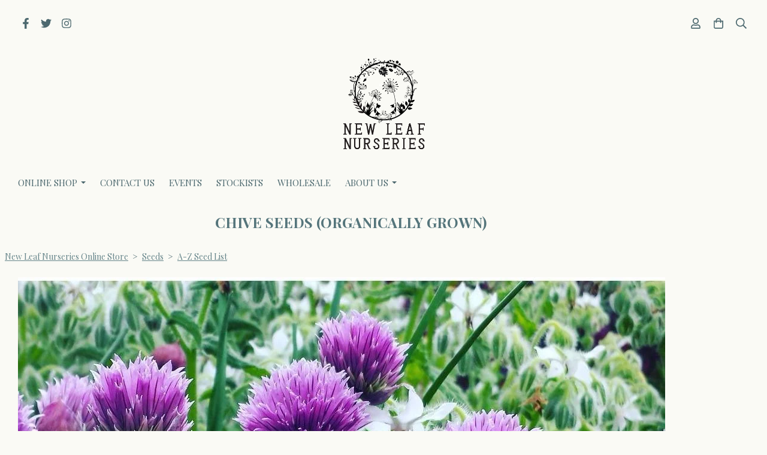

--- FILE ---
content_type: text/html; charset=utf-8
request_url: https://www.newleafnurseries.co.uk/ourshop/prod_5926487-Chive-Seeds-Organically-Grown.html
body_size: 26318
content:

<!DOCTYPE html> <!--[if lt IE 7]> <html class="no-js ie lt-ie10 lt-ie9 lt-ie8 lt-ie7"> <![endif]--> <!--[if IE 7]> <html class="no-js ie ie7 lt-ie10 lt-ie9 lt-ie8"> <![endif]--> <!--[if IE 8]> <html class="no-js ie ie8 lt-ie10 lt-ie9"> <![endif]--> <!--[if IE 9]> <html class="no-js ie ie9 lt-ie10"> <![endif]--> <!--[if gt IE 9]> <html class="no-js ie not-ie-legacy"> <![endif]--> <!--[if !IE]><!--> <html class="wdk-theme no-js font-size--med"> <!--<![endif]--> <head> <meta http-equiv="X-UA-Compatible" content="IE=edge,chrome=1" /> <meta name="viewport" content="width=device-width, initial-scale=1.0" /> <meta name="format-detection" content="telephone=no" /> <link rel="stylesheet" href="https://assetsbeta.create-cdn.net/_assets/livesites/feature/content-builder/content-builder.min.css?361ee0ca00dd867487c5281e84617080"> <title>New Leaf Nurseries - 200 Organic Chive Seeds</title> <meta name="keywords" content="Chives, Allium schoenoprasum, edible flower, purple flower"/> <meta name="description" content="Packet of 200 Organic Chive Seeds"/> <meta name="MSSmartTagsPreventParsing" content="TRUE"/> <link rel="shortcut icon" href="/favicon_default.ico" /> <script src="https://assetsbeta.create-cdn.net/_assets/livesites/component/common/jquery-3.7.1.min.js?2c872dbe60f4ba70fb85356113d8b35e" type="text/javascript"></script><script src="https://assetsbeta.create-cdn.net/_assets/livesites/component/common/jquery-migrate-3.5.2.min.js?88d82ba2bc432aa8ea45a71fb47ebccf" type="text/javascript"></script><script src="/include/js/loader.js?2025-04-14 10:48:58"></script><!-- Global site tag (gtag.js) - Google Analytics --><script type="text/javascript" src="https://www.googletagmanager.com/gtag/js?id=G-JNE452KQ6T" async></script><script type="text/javascript" >    var siteid = 455427;
    window.dataLayer = window.dataLayer || [];
    function gtag(){dataLayer.push(arguments);}
    gtag('js', new Date());
    gtag('config', 'G-JNE452KQ6T', {
      'siteid': siteid
    });

        
    $(function(){
      if (window.events) {
        var shopCurrency = 'GBP';
        window.events.on('addToBasket', function (data, source) {
          if(gtag) {
            let item_list_id = 'product_page';
            let item_list_name = 'Product Page';

            if(source === 'category_page') {
              item_list_id = 'category_page';
              item_list_name = 'Category Page';
            }

            gtag("event", "add_to_cart", {
              currency: shopCurrency,
              value: data.price * data.quantity,
              items: [
                {
                item_id: data.ID,
                item_name: data.title,
                item_list_id: item_list_id,
                item_list_name: item_list_name,
                price: data.price,
                quantity: data.quantity,
                }
              ]
            });
          }
        });

        window.events.on('removeFromBasket', function (data) {
          if(gtag) {
            gtag("event", "remove_from_cart", {
              currency: shopCurrency,
              value: data.price * data.quantity,
              items: [
                {
                item_id: data.ID,
                item_name: data.title,
                item_list_id: 'basket',
                item_list_name: 'Basket',
                price: data.price,
                quantity: data.quantity,
                }
              ]
            });
          }
        })

        window.events.on('checkoutStart', function (data) {
          if(gtag) {
            let basketItems = data.basket.map(function(product) {
              return {
                item_id: product.ID,
                item_name: product.title,
                price: product.price,
                quantity: product.quantity
              }
            });

            gtag("event", "begin_checkout", {
              value: data.amount,
              currency: data.currency,
              items: basketItems
            });
          }

        });

        window.events.on('checkoutComplete', function (data) {
          if(gtag) {
            let basketItems = data.basket.map(function(product) {
              return {
                item_id: product.ID,
                item_name: product.title,
                price: product.price,
              }
            })

            gtag("event", "purchase", {
              currency: data.currency,
              transaction_id: data.transaction_id,
              value: data.amount,
              coupon: data.discount_code,
              shipping: data.postage_price,
              items: basketItems,
            })
          }
        });

        window.events.on('productView', function (data) {
          if(gtag) {
            gtag("event", "view_item", {
              currency: shopCurrency,
              value: 0,
              items: [
                {
                item_id: data.ID,
                item_name: data.title,
                item_list_id: "product_page",
                item_list_name: "Product Page",
                price: data.price
                }
              ]
            });
          }
        })

        window.events.on('checkoutStage', function (step) {
          if(gtag) {
            gtag("event", "checkout", {
              'step': step
            });
          }
        })

        window.events.on('formSubmitting', function(data){
          if(gtag) {
            gtag("event", "form_submit", data);
          }
        });
      }
    });
</script><link rel="stylesheet" type="text/css" href="https://fonts.googleapis.com/css?display=swap&family=Playfair+Display:300,400,600,700"><link rel="stylesheet" type="text/css" href="https://fonts.googleapis.com/css?display=swap&family=Playfair+Display:300,400,600,700"><link rel="stylesheet" type="text/css" href="https://fonts.googleapis.com/css?display=swap&family=Playfair+Display:300,400,600,700"><style>@font-face {font-family: "font awesome";font-style: normal;font-weight: normal;font-display: swap;src: url("https://create-cdn.net/_assets/fonts/template-fonts/icons/fontawesome/fontawesome.eot?20141125");src: url("https://create-cdn.net/_assets/fonts/template-fonts/icons/fontawesome/fontawesome.eot?iefix&20141125") format("embedded-opentype"), url("https://create-cdn.net/_assets/fonts/template-fonts/icons/fontawesome/fontawesome.woff?20141125") format("woff"), url("https://create-cdn.net/_assets/fonts/template-fonts/icons/fontawesome/fontawesome.ttf?20141125") format("truetype"), url("https://create-cdn.net/_assets/fonts/template-fonts/icons/fontawesome/fontawesome.svg#font-awesome?20141125") format("svg"),url("https://create-cdn.net/_assets/fonts/template-fonts/icons/fontawesome/fontawesome.ttf?20141125") format("truetype")}</style><script>window.createSite = {"pageid":"3691867","currency":{"code":"GBP","pre":"&pound;","aft":""},"product":{"ID":"5926487","title":"Chive Seeds (Organically Grown)","shortdesc":"200 Organically Grown Chive Seeds","price":"2.25","sku":"","weight":"0.001","was_price":"0.00","id":"5926487"}};</script>
					  <meta property="og:type"							content="product" />
					  <meta property="og:url"							content="https://www.newleafnurseries.co.uk/ourshop/prod_5926487-Chive-Seeds-Organically-Grown.html" />
					  <link rel="canonical"								href="https://www.newleafnurseries.co.uk/ourshop/prod_5926487-Chive-Seeds-Organically-Grown.html" />
					  <meta property="og:title"							content="New Leaf Nurseries - 200 Organic Chive Seeds" />

					  <meta property="og:description"					content="Plant Information:&amp;nbsp;Allium schoenoprasum
Sow: All year roundHarvest: March to OctoberHeight: 40cmEssential in any herb garden. Commonly grown for the leaves, but the purple flowers are also edible and are&amp;nbsp;fantastic in a quiche.
Sowing instructions:&amp;nbsp;
Seeds can be started off indoors at any point in the year. Sow a good sprinkling of seeds into a 7cm pot and then grow on until roots fill the pot. Transfer into a 9cm pot and then plant out.&amp;nbsp;
Growing instructions:Space plants 20cm apart and harvest frequently to encourange new growth." />
					  <meta property="og:site_name"						content="New Leaf Nurseries " />

					  <meta property="product:retailer_title"			content="New Leaf Nurseries" />
					  <meta property="product:product_link"				content="https://www.newleafnurseries.co.uk/ourshop/prod_5926487-Chive-Seeds-Organically-Grown.html" />
					  <meta property="product:retailer_part_no"			content="" />

					  <meta property="product:price:amount"				content="2.25" />
					  <meta property="product:price:currency"			content="GBP" />
					  <meta name="twitter:card" content="product" />

					  <meta property="twitter:data1"					content="2.25 GBP" />
					  <meta property="twitter:label1"					content="PRICE" />
						<meta property="twitter:data2"					content="200 Organically Grown Chive Seeds" />
	 					<meta property="twitter:label2"					content="DESCRIPTION" /> <meta property="og:image"			content="https://sites.create-cdn.net/siteimages/45/5/4/455427/21/1/2/21129586/1080x1079.jpg?1722110501" /><meta property="product:brand"					content="New Leaf Nurseries" /><meta property="product:weight:value"				content="0.001" />
								<meta property="product:weight:units"				content="kg" /> <meta property="product:availability"						content="instock" /><script type="application/ld+json">{"@context":"http:\/\/schema.org","@type":"Product","description":"Plant Information:&amp;nbsp;Allium schoenoprasum\r\nSow: All year roundHarvest: March to OctoberHeight: 40cmEssential in any herb garden. Commonly grown for the leaves, but the purple flowers are also edible and are&amp;nbsp;fantastic in a quiche.\r\nSowing instructions:&amp;nbsp;\r\nSeeds can be started off indoors at any point in the year. Sow a good sprinkling of seeds into a 7cm pot and then grow on until roots fill the pot. Transfer into a 9cm pot and then plant out.&amp;nbsp;\r\nGrowing instructions:Space plants 20cm apart and harvest frequently to encourange new growth.","name":"Chive Seeds (Organically Grown)","image":"https:\/\/sites.create-cdn.net\/siteimages\/45\/5\/4\/455427\/21\/1\/2\/21129586\/1080x1079.jpg?1722110501","offers":{"@type":"Offer","priceCurrency":"GBP","price":"2.25","availability":"http:\/\/schema.org\/InStock","shippingDetails":{"@type":"OfferShippingDetails","weight":{"@type":"QuantitativeValue","value":"0.001","unitCode":"KGM"}}},"weight":{"@type":"QuantitativeValue","value":"0.001","unitCode":"KGM"}}</script>
		<meta property="og:rating" content="0" />
		<meta property="og:rating_scale" content="5" />
		<meta property="og:rating_count" content="0" /><link rel="stylesheet" href="https://assetsbeta.create-cdn.net/_assets/livesites/component/modal/modal.min.css?0712ddff8bb7c2ec4838ba17b29103f7" /><link rel="stylesheet" href="https://assetsbeta.create-cdn.net/_assets/livesites/component/session/session.min.css?d14ed9b57555828f24e1c7c78a5bfc7b" /><script type="text/javascript" src="https://assetsbeta.create-cdn.net/_assets/livesites/component/modal/modal.min.js?66520fc5d9421d9b4022a8910d693cbe" async></script><script src="https://assetsbeta.create-cdn.net/_assets/livesites/component/session/session.min.js?e9b6512c3cd27c880a4cc1ed03166ee2" defer></script><script src="https://assetsbeta.create-cdn.net/_assets/livesites/component/page-events/page-events.min.js?64345003a6529e9ec6053cb77419e3db"></script><script src="https://assetsbeta.create-cdn.net/_assets/livesites/component/basket/basket.min.js?e1679b6159bb71c40ac7e4cf026ab9d4" async type="text/javascript"></script><link rel='stylesheet' href='/theme.min.css?2025-04-14 10:48:58' type='text/css' /><link rel="stylesheet" type="text/css" href="/palette.css?2025-04-14 10:48:58" media="screen"><!--Theme JS--><script type="text/javascript">function detect_ie(){var e=window.navigator.userAgent,t=e.indexOf("MSIE ");if(t>0){parseInt(e.substring(t+5,e.indexOf(".",t)),10);document.querySelector("html").className+=" ie"}else{if(e.indexOf("Trident/")>0){var n=e.indexOf("rv:");parseInt(e.substring(n+3,e.indexOf(".",n)),10);document.querySelector("html").className+=" ie"}else{var d=e.indexOf("Edge/");if(!(d>0))return document.querySelector("html").className+=" not-ie",!1;parseInt(e.substring(d+5,e.indexOf(".",d)),10);document.querySelector("html").className+=" edge"}}}function hasFlexGapSupport(){const e=document.createElement("div");e.style.display="flex",e.style.flexDirection="column",e.style.rowGap="1px",e.appendChild(document.createElement("div")),e.appendChild(document.createElement("div")),document.body.appendChild(e);const t=1===e.scrollHeight;return e.parentNode.removeChild(e),t}document.addEventListener("DOMContentLoaded",(function(){detect_ie();/iPad|iPhone|iPod/.test(navigator.userAgent)&&!window.MSStream&&!hasFlexGapSupport()&&document.documentElement.classList.add("flex-gap-not-supported")}));</script><script type="application/ld+json">
				{
				  "@context": "http://schema.org",
				  "@type": "WebSite",
				  "url": "https://www.newleafnurseries.co.uk/",
				  "potentialAction": {
				    "@type": "SearchAction",
				    "target": "https://www.newleafnurseries.co.uk/shop/search.php?q={search_term_string}",
				    "query-input": "required name=search_term_string"
				  }
				}</script><script>!function(e,t,n){function r(e,t){return typeof e===t}function s(){var e,t,n,s,i,o,a;for(var l in w)if(w.hasOwnProperty(l)){if(e=[],t=w[l],t.name&&(e.push(t.name.toLowerCase()),t.options&&t.options.aliases&&t.options.aliases.length))for(n=0;n<t.options.aliases.length;n++)e.push(t.options.aliases[n].toLowerCase());for(s=r(t.fn,"function")?t.fn():t.fn,i=0;i<e.length;i++)o=e[i],a=o.split("."),1===a.length?S[a[0]]=s:(!S[a[0]]||S[a[0]]instanceof Boolean||(S[a[0]]=new Boolean(S[a[0]])),S[a[0]][a[1]]=s),y.push((s?"":"no-")+a.join("-"))}}function i(e){var t=b.className,n=S._config.classPrefix||"";if(x&&(t=t.baseVal),S._config.enableJSClass){var r=new RegExp("(^|\\s)"+n+"no-js(\\s|$)");t=t.replace(r,"$1"+n+"js$2")}S._config.enableClasses&&(t+=" "+n+e.join(" "+n),x?b.className.baseVal=t:b.className=t)}function o(){return"function"!=typeof t.createElement?t.createElement(arguments[0]):x?t.createElementNS.call(t,"http://www.w3.org/2000/svg",arguments[0]):t.createElement.apply(t,arguments)}function a(e){return e.replace(/([a-z])-([a-z])/g,function(e,t,n){return t+n.toUpperCase()}).replace(/^-/,"")}function l(){var e=t.body;return e||(e=o(x?"svg":"body"),e.fake=!0),e}function f(e,n,r,s){var i,a,f,u,c="modernizr",d=o("div"),p=l();if(parseInt(r,10))for(;r--;)f=o("div"),f.id=s?s[r]:c+(r+1),d.appendChild(f);return i=o("style"),i.type="text/css",i.id="s"+c,(p.fake?p:d).appendChild(i),p.appendChild(d),i.styleSheet?i.styleSheet.cssText=e:i.appendChild(t.createTextNode(e)),d.id=c,p.fake&&(p.style.background="",p.style.overflow="hidden",u=b.style.overflow,b.style.overflow="hidden",b.appendChild(p)),a=n(d,e),p.fake?(p.parentNode.removeChild(p),b.style.overflow=u,b.offsetHeight):d.parentNode.removeChild(d),!!a}function u(e,t){return!!~(""+e).indexOf(t)}function c(e,t){return function(){return e.apply(t,arguments)}}function d(e,t,n){var s;for(var i in e)if(e[i]in t)return n===!1?e[i]:(s=t[e[i]],r(s,"function")?c(s,n||t):s);return!1}function p(e){return e.replace(/([A-Z])/g,function(e,t){return"-"+t.toLowerCase()}).replace(/^ms-/,"-ms-")}function v(t,n,r){var s;if("getComputedStyle"in e){s=getComputedStyle.call(e,t,n);var i=e.console;if(null!==s)r&&(s=s.getPropertyValue(r));else if(i){var o=i.error?"error":"log";i[o].call(i,"getComputedStyle returning null, its possible modernizr test results are inaccurate")}}else s=!n&&t.currentStyle&&t.currentStyle[r];return s}function m(t,r){var s=t.length;if("CSS"in e&&"supports"in e.CSS){for(;s--;)if(e.CSS.supports(p(t[s]),r))return!0;return!1}if("CSSSupportsRule"in e){for(var i=[];s--;)i.push("("+p(t[s])+":"+r+")");return i=i.join(" or "),f("@supports ("+i+") { #modernizr { position: absolute; } }",function(e){return"absolute"==v(e,null,"position")})}return n}function g(e,t,s,i){function l(){c&&(delete P.style,delete P.modElem)}if(i=!r(i,"undefined")&&i,!r(s,"undefined")){var f=m(e,s);if(!r(f,"undefined"))return f}for(var c,d,p,v,g,h=["modernizr","tspan","samp"];!P.style&&h.length;)c=!0,P.modElem=o(h.shift()),P.style=P.modElem.style;for(p=e.length,d=0;d<p;d++)if(v=e[d],g=P.style[v],u(v,"-")&&(v=a(v)),P.style[v]!==n){if(i||r(s,"undefined"))return l(),"pfx"!=t||v;try{P.style[v]=s}catch(y){}if(P.style[v]!=g)return l(),"pfx"!=t||v}return l(),!1}function h(e,t,n,s,i){var o=e.charAt(0).toUpperCase()+e.slice(1),a=(e+" "+z.join(o+" ")+o).split(" ");return r(t,"string")||r(t,"undefined")?g(a,t,s,i):(a=(e+" "+j.join(o+" ")+o).split(" "),d(a,t,n))}var y=[],w=[],C={_version:"3.4.0",_config:{classPrefix:"",enableClasses:!0,enableJSClass:!0,usePrefixes:!0},_q:[],on:function(e,t){var n=this;setTimeout(function(){t(n[e])},0)},addTest:function(e,t,n){w.push({name:e,fn:t,options:n})},addAsyncTest:function(e){w.push({name:null,fn:e})}},S=function(){};S.prototype=C,S=new S,S.addTest("eventlistener","addEventListener"in e),S.addTest("svg",!!t.createElementNS&&!!t.createElementNS("http://www.w3.org/2000/svg","svg").createSVGRect);var b=t.documentElement;S.addTest("classlist","classList"in b);var x="svg"===b.nodeName.toLowerCase();S.addTest("srcset","srcset"in o("img")),S.addTest("inlinesvg",function(){var e=o("div");return e.innerHTML="<svg/>","http://www.w3.org/2000/svg"==("undefined"!=typeof SVGRect&&e.firstChild&&e.firstChild.namespaceURI)});var T=function(){function e(e,t){var s;return!!e&&(t&&"string"!=typeof t||(t=o(t||"div")),e="on"+e,s=e in t,!s&&r&&(t.setAttribute||(t=o("div")),t.setAttribute(e,""),s="function"==typeof t[e],t[e]!==n&&(t[e]=n),t.removeAttribute(e)),s)}var r=!("onblur"in t.documentElement);return e}();C.hasEvent=T;var E=C.testStyles=f,_=function(){var e=navigator.userAgent,t=e.match(/w(eb)?osbrowser/gi),n=e.match(/windows phone/gi)&&e.match(/iemobile\/([0-9])+/gi)&&parseFloat(RegExp.$1)>=9;return t||n}();_?S.addTest("fontface",!1):E('@font-face {font-family:"font";src:url("https://")}',function(e,n){var r=t.getElementById("smodernizr"),s=r.sheet||r.styleSheet,i=s?s.cssRules&&s.cssRules[0]?s.cssRules[0].cssText:s.cssText||"":"",o=/src/i.test(i)&&0===i.indexOf(n.split(" ")[0]);S.addTest("fontface",o)}),S.addTest("details",function(){var e,t=o("details");return"open"in t&&(E("#modernizr details{display:block}",function(n){n.appendChild(t),t.innerHTML="<summary>a</summary>b",e=t.offsetHeight,t.open=!0,e=e!=t.offsetHeight}),e)});var R="Moz O ms Webkit",z=C._config.usePrefixes?R.split(" "):[];C._cssomPrefixes=z;var L=function(t){var r,s=prefixes.length,i=e.CSSRule;if("undefined"==typeof i)return n;if(!t)return!1;if(t=t.replace(/^@/,""),r=t.replace(/-/g,"_").toUpperCase()+"_RULE",r in i)return"@"+t;for(var o=0;o<s;o++){var a=prefixes[o],l=a.toUpperCase()+"_"+r;if(l in i)return"@-"+a.toLowerCase()+"-"+t}return!1};C.atRule=L;var j=C._config.usePrefixes?R.toLowerCase().split(" "):[];C._domPrefixes=j;var N={elem:o("modernizr")};S._q.push(function(){delete N.elem});var P={style:N.elem.style};S._q.unshift(function(){delete P.style}),C.testAllProps=h;var A=C.prefixed=function(e,t,n){return 0===e.indexOf("@")?L(e):(e.indexOf("-")!=-1&&(e=a(e)),t?h(e,t,n):h(e,"pfx"))};S.addTest("objectfit",!!A("objectFit"),{aliases:["object-fit"]}),s(),i(y),delete C.addTest,delete C.addAsyncTest;for(var k=0;k<S._q.length;k++)S._q[k]();e.Modernizr=S}(window,document);
function jsload(e,t){if(0===e.indexOf("/_assets/")&&(e=createCDNPath+e),jsload_files.indexOf(e)===-1){if("function"==typeof t){var s=document.createElement("script"),a=document.getElementsByTagName("script")[0];s.src=e,a.parentNode.insertBefore(s,a),t&&(s.onload=t)}else document.write(unescape('%3Cscript src="'+e+'"%3E%3C/script%3E'));jsload_files.push(e)}}var jsload_files=[];if("undefined"==typeof createCDNPath)var createCDNPath="https://create-cdn.net";

		 	if( ! Modernizr.classlist ){
				jsload('/_assets/shared/component/polyfill-classlist/polyfill-classlist.min.js');
		 	}
		

		 	if( ! Modernizr.eventlistener ){
				jsload('/_assets/shared/component/polyfill-eventlistener/polyfill-eventlistener.min.js');
		 	}</script> <style>
      body, .font--content { font-family: "playfair display"; }
				.font--heading { font-family: "playfair display"; }
				.font--logo { font-family: "playfair display"; }
				.i { font-family: "font awesome" ; }      /* A comment to stop the syntax highlighting from breaking */

      /* Add the template background options */

      html {<!--WDK: templateoption:templatebg-->
      }</style> <link rel="stylesheet" href="https://create-cdn.net/_assets/livesites/component/csswizardry-grids-responsive/csswizardry-grids-responsive.min.css?20150528"> <!--[if lt IE 9]> <script src="https://create-cdn.net/_assets/livesites/component/html5shiv/html5shiv.min.js"></script> <![endif]--> <script>
      var firstBlock, headerBlock, blockContent
      function incorporateHeader() {
        // First-run setup
        if (!headerBlock) {
          firstBlock = document.querySelector('.block--incorporate-header')
          // If there's a sub-block, use that.
          if (firstBlock.querySelector('.block')) {
            firstBlock = firstBlock.querySelector('.block')
          }

          blockContent = firstBlock.getElementsByClassName('block__content')[0]
          if (!blockContent) {
            blockContent = firstBlock
          }
          headerBlock = document.getElementById('site-navigation')
          // Split and find as running the regex directly on className did not work.
          var firstBlockPalette = firstBlock.className.split(' ').find(function (e) {
            return /^palette-[a-zA-Z0-9_-]+$/.test(e)
          })
          var headerBlocks = headerBlock.children
          for (var i = 0; i < headerBlocks.length; i++) {
            //Remove existing palette class
            headerBlocks[i].className.replace(/(s|^)palette-[a-zA-Z0-9_-]+($|s)/, ' ')
            if (firstBlockPalette) {
              headerBlocks[i].classList.add(firstBlockPalette)
            }
          }
          // The header now needs the incorporated class
          headerBlock.classList.add('header--incorporated')
          // Re-run on resize
          window.addEventListener('resize', incorporateHeader, true)
          // Run again when things have finished running
          window.setTimeout(incorporateHeader, 0)

          var headerImages = headerBlock.querySelectorAll('img')
          for (var i = 0; i < headerImages.length; i++) {
            var image = headerImages[i]
            image.addEventListener('load', incorporateHeader)
          }
        }
        var headerHeight = headerBlock.scrollHeight
        document.body.style.setProperty('--header-height', headerHeight + 'px')
      }</script> </head> <body class="wdk_columnCount_0 has-banner--type-text has-wallpaper page-type-shop has-shop has-basket heading--small button--square theme--button-square theme--corner-square theme--corner-radius-medium theme--card-solid theme--divider-solid theme--link-underline wdk-theme-body template-rwd template-structure-167"> <div id="site-wrapper" class="site-wrapper"> <header id="site-navigation" class="site-header is-content-builder"> <!----><section data-save-timestamp="1721831238381" id="block_4695903" data-cb-blocktype="StackedHeader" data-cb-version="3.93.2" data-menu-bar-style="none" data-header-bar-style="none" data-plugin="create" data-cb-selector-id="StackedHeader_2" class="block js-block--block_1 block--pad-top-25 block--pad-bottom-25 b-header block--header StackedHeader block--horizontal-content-left"><!----> <div data-name="header-bar" class="b-header__bar is-inline"><!----> <div class="b-container"><div class="b-row"><div class="b-col-12 b-flex--xs"><div class="b-header__item-wrapper has-items-inline--xs is-aligned-left is-nested"> <div class="b-header__item b-flex--shrink-0 b-line-height--0"><div data-name="icon-list" list-class="b-social-icons b-font-size-18--xs" toolbar-position="bottom" remove-line-height="" hideable="" class="editable-element editable-element--list b-line-height--0"><ul class="b-social-icons b-font-size-18--xs"><li data-name="item" class="cb-editable-li b-position--relative"><div data-name="item-icon" data-element="EditableIcon" type="EditableIcon" class="editable-element editable-element--icon icon" style="font-size:undefinedrem;"><a href="https://www.facebook.com/newleafnurseriesanglesey" data-type="external" target="_blank" title="facebook" data-file-id="" data-file-name="" rel="" data-icon="facebook" data-iconset="fontawesome6-solid" class="link"><svg xmlns="http://www.w3.org/2000/svg" viewBox="0 0 320 512"><!--! Font Awesome Pro 6.4.2 by @fontawesome - https://fontawesome.com License - https://fontawesome.com/license (Commercial License) Copyright 2023 Fonticons, Inc. --><path d="M279.14 288l14.22-92.66h-88.91v-60.13c0-25.35 12.42-50.06 52.24-50.06h40.42V6.26S260.43 0 225.36 0c-73.22 0-121.08 44.38-121.08 124.72v70.62H22.89V288h81.39v224h100.17V288z"/></svg></a></div></li><li data-name="item" class="cb-editable-li b-position--relative"><div data-name="item-icon" data-element="EditableIcon" type="EditableIcon" class="editable-element editable-element--icon icon" style="font-size:undefinedrem;"><a href="https://www.twitter.com/NLNanglesey" data-type="external" target="_blank" title="twitter" data-file-id="" data-file-name="" rel="" data-icon="twitter" data-iconset="fontawesome6-solid" class="link"><svg xmlns="http://www.w3.org/2000/svg" viewBox="0 0 512 512"><!--! Font Awesome Pro 6.4.2 by @fontawesome - https://fontawesome.com License - https://fontawesome.com/license (Commercial License) Copyright 2023 Fonticons, Inc. --><path d="M459.37 151.716c.325 4.548.325 9.097.325 13.645 0 138.72-105.583 298.558-298.558 298.558-59.452 0-114.68-17.219-161.137-47.106 8.447.974 16.568 1.299 25.34 1.299 49.055 0 94.213-16.568 130.274-44.832-46.132-.975-84.792-31.188-98.112-72.772 6.498.974 12.995 1.624 19.818 1.624 9.421 0 18.843-1.3 27.614-3.573-48.081-9.747-84.143-51.98-84.143-102.985v-1.299c13.969 7.797 30.214 12.67 47.431 13.319-28.264-18.843-46.781-51.005-46.781-87.391 0-19.492 5.197-37.36 14.294-52.954 51.655 63.675 129.3 105.258 216.365 109.807-1.624-7.797-2.599-15.918-2.599-24.04 0-57.828 46.782-104.934 104.934-104.934 30.213 0 57.502 12.67 76.67 33.137 23.715-4.548 46.456-13.32 66.599-25.34-7.798 24.366-24.366 44.833-46.132 57.827 21.117-2.273 41.584-8.122 60.426-16.243-14.292 20.791-32.161 39.308-52.628 54.253z"/></svg></a></div></li><li data-name="item" class="cb-editable-li b-position--relative"><div data-name="item-icon" data-element="EditableIcon" type="EditableIcon" class="editable-element editable-element--icon icon" style="font-size:undefinedrem;"><a href="https://www.instagram.com/NLNAnglesey" data-type="external" target="_blank" title="instagram" data-file-id="" data-file-name="" rel="" data-icon="instagram" data-iconset="fontawesome6-solid" class="link"><svg xmlns="http://www.w3.org/2000/svg" viewBox="0 0 448 512"><!--! Font Awesome Pro 6.4.2 by @fontawesome - https://fontawesome.com License - https://fontawesome.com/license (Commercial License) Copyright 2023 Fonticons, Inc. --><path d="M224.1 141c-63.6 0-114.9 51.3-114.9 114.9s51.3 114.9 114.9 114.9S339 319.5 339 255.9 287.7 141 224.1 141zm0 189.6c-41.1 0-74.7-33.5-74.7-74.7s33.5-74.7 74.7-74.7 74.7 33.5 74.7 74.7-33.6 74.7-74.7 74.7zm146.4-194.3c0 14.9-12 26.8-26.8 26.8-14.9 0-26.8-12-26.8-26.8s12-26.8 26.8-26.8 26.8 12 26.8 26.8zm76.1 27.2c-1.7-35.9-9.9-67.7-36.2-93.9-26.2-26.2-58-34.4-93.9-36.2-37-2.1-147.9-2.1-184.9 0-35.8 1.7-67.6 9.9-93.9 36.1s-34.4 58-36.2 93.9c-2.1 37-2.1 147.9 0 184.9 1.7 35.9 9.9 67.7 36.2 93.9s58 34.4 93.9 36.2c37 2.1 147.9 2.1 184.9 0 35.9-1.7 67.7-9.9 93.9-36.2 26.2-26.2 34.4-58 36.2-93.9 2.1-37 2.1-147.8 0-184.8zM398.8 388c-7.8 19.6-22.9 34.7-42.6 42.6-29.5 11.7-99.5 9-132.1 9s-102.7 2.6-132.1-9c-19.6-7.8-34.7-22.9-42.6-42.6-11.7-29.5-9-99.5-9-132.1s-2.6-102.7 9-132.1c7.8-19.6 22.9-34.7 42.6-42.6 29.5-11.7 99.5-9 132.1-9s102.7-2.6 132.1 9c19.6 7.8 34.7 22.9 42.6 42.6 11.7 29.5 9 99.5 9 132.1s2.7 102.7-9 132.1z"/></svg></a></div></li></ul></div></div></div> <div class="b-header__item-wrapper has-items-inline--xs is-aligned-center" style="display:none;"><div class="b-header__item b-flex--shrink-0 b-text-left--xs is-hidden-on-mobile"><!----></div></div> <div class="b-header__item-wrapper has-items-inline--xs is-aligned-right is-nested"><div class="b-line-height b-header__item b-text-right--xs is-hidden-on-mobile"><!----></div> <div class="b-header__item b-flex--shrink-0 b-line-height--0"><ul data-name="account-shop-icons" data-element="EditableAccountShopIcons" type="EditableAccountShopIcons" class="b-account-shop-icons sm sm-shop b-line-height--0"><li id="site-account" data-name="accountlogin" data-sm-reverse="true" data-element="EditableAccountLogin" type="EditableAccountLogin" class="editable-element editable-element--account_login site-account sm-shop-toggle-wrapper"><a href="/account/" class="sm-shop-toggle"><span class="icon sm-shop-toggle__icon"><svg xmlns="http://www.w3.org/2000/svg" viewBox="0 0 448 512"><!-- Font Awesome Pro 5.15.4 by @fontawesome - https://fontawesome.com License - https://fontawesome.com/license (Commercial License) --><path d="M313.6 304c-28.7 0-42.5 16-89.6 16-47.1 0-60.8-16-89.6-16C60.2 304 0 364.2 0 438.4V464c0 26.5 21.5 48 48 48h352c26.5 0 48-21.5 48-48v-25.6c0-74.2-60.2-134.4-134.4-134.4zM400 464H48v-25.6c0-47.6 38.8-86.4 86.4-86.4 14.6 0 38.3 16 89.6 16 51.7 0 74.9-16 89.6-16 47.6 0 86.4 38.8 86.4 86.4V464zM224 288c79.5 0 144-64.5 144-144S303.5 0 224 0 80 64.5 80 144s64.5 144 144 144zm0-240c52.9 0 96 43.1 96 96s-43.1 96-96 96-96-43.1-96-96 43.1-96 96-96z"/></svg></span> <span class="sm-shop-toggle__text icon-text">account</span></a></li> <li data-name="shopbasket" data-sm-reverse="true" data-element="EditableShopBasket" type="EditableShopBasket" class="editable-element editable-element--shop-basket shop-basket sm-shop-toggle-wrapper"><a class="sm-shop-toggle"><span class="icon sm-shop-toggle__icon"><svg xmlns="http://www.w3.org/2000/svg" viewBox="0 0 448 512"><!-- Font Awesome Pro 5.15.4 by @fontawesome - https://fontawesome.com License - https://fontawesome.com/license (Commercial License) --><path d="M352 128C352 57.42 294.579 0 224 0 153.42 0 96 57.42 96 128H0v304c0 44.183 35.817 80 80 80h288c44.183 0 80-35.817 80-80V128h-96zM224 48c44.112 0 80 35.888 80 80H144c0-44.112 35.888-80 80-80zm176 384c0 17.645-14.355 32-32 32H80c-17.645 0-32-14.355-32-32V176h48v40c0 13.255 10.745 24 24 24s24-10.745 24-24v-40h160v40c0 13.255 10.745 24 24 24s24-10.745 24-24v-40h48v256z"/></svg></span> <span class="sm-shop-toggle__text icon-text">basket</span></a> <ul class="mega-menu sm-basket-dropdown"><li><div class="b-basket-dropdown"><button class="b-basket-close hamburger hamburger--squeeze is-active js-basket-close b-line-height--xs"><span aria-hidden="true" class="hamburger-box"><span class="hamburger-inner"></span></span></button> <header class="b-basket-dropdown__header"><h2 class="heading heading--delta font--heading">
              Basket</h2> <span><span class="wdk_basket_total_items"></span> Items</span></header> <div class="card b-text-center--xs if-empty-basket b-padding-y-15--xs b-padding-x-15--xs"><!----> 
            Your basket is currently empty</div> <div class="b-basket-dropdown__items if-basket"><ol class="b-basket-dropdown__items-list"> <script type="template/basket-item"> <li class="b-basket-dropdown__item"><div class="b-basket-dropdown__item-image">                  {\!WDK:if:basket:item:imageSrc!}                  <a href="&lt;!--WDK:plugin:basket:item:url--&gt;"><img width="70" src="{!WDK:basket:item:imageSrc!}" loading="lazy"></a>                  {\!WDK:endif!}                </div> <div class="b-basket-dropdown__item-qty"><span>                    {!WDK:basket:item:quantity!}                  </span></div> <div class="b-basket-dropdown__item-details"><div class="b-flex--flexible"><div class="b-basket-dropdown__item-title">                      {!WDK:basket:item:name!}                    </div>                    {\!WDK:if:basket:item:options!}                    {!WDK:basket:item:options:start!}                    <div class="b-basket-dropdown__item-variation">                      {!WDK:basket:item:option:name!}:                      {!WDK:basket:item:option:value!}                    </div>                    {!WDK:basket:item:options:end!}                    {\!WDK:endif!}                  </div> <div class="b-basket-dropdown__item-price">                    {\!WDK:if:plugin:tax:current:exclusive!}                    {!WDK:basket:item:ex_vat_subTotal!}                    {\!WDK:else!}                    {!WDK:basket:item:subTotal!}                    {\!WDK:endif!}                  </div></div></li> </script> </ol></div> <footer class="b-basket-dropdown__footer if-basket"><div class="b-basket-dropdown__total"><div class="b-basket-dropdown__total-label">
                Sub Total</div> <div class="b-basket-dropdown__total-price"> <span class="wdk_basket_total"></span> </div></div> <div class="b-basket-dropdown__buttons"><a href="/ourshop/basket" class="button button--tertiary is-full">Basket</a> <a href="/ourshop/checkout" class="button button--primary is-full">Checkout</a></div></footer></div></li></ul></li> <li id="site-search" data-name="shopsearch" data-sm-reverse="true" data-element="EditableShopSearch" type="EditableShopSearch" class="editable-element editable-element--shop-search shop-search sm-shop-toggle-wrapper"><a class="sm-shop-toggle"><span class="icon sm-shop-toggle__icon"><svg xmlns="http://www.w3.org/2000/svg" viewBox="0 0 512 512"><!-- Font Awesome Pro 5.15.4 by @fontawesome - https://fontawesome.com License - https://fontawesome.com/license (Commercial License) --><path d="M508.5 468.9L387.1 347.5c-2.3-2.3-5.3-3.5-8.5-3.5h-13.2c31.5-36.5 50.6-84 50.6-136C416 93.1 322.9 0 208 0S0 93.1 0 208s93.1 208 208 208c52 0 99.5-19.1 136-50.6v13.2c0 3.2 1.3 6.2 3.5 8.5l121.4 121.4c4.7 4.7 12.3 4.7 17 0l22.6-22.6c4.7-4.7 4.7-12.3 0-17zM208 368c-88.4 0-160-71.6-160-160S119.6 48 208 48s160 71.6 160 160-71.6 160-160 160z"/></svg></span> <span class="sm-shop-toggle__text icon-text">Search</span></a> <ul class="mega-menu"><li><div class="sm-shop-dropdown-item"><form method="get" action="/shop/search.php" name="sideSearchForm" class="form site-search"><fieldset class="fieldset"><legend class="legend">
                Search the shop</legend> <input id="shop_search_header" name="q" type="search" placeholder="" class="text-input"> <button type="submit" class="button"><span class="icon sm-shop-toggle__icon"><svg xmlns="http://www.w3.org/2000/svg" viewBox="0 0 512 512"><!-- Font Awesome Pro 5.15.4 by @fontawesome - https://fontawesome.com License - https://fontawesome.com/license (Commercial License) --><path d="M508.5 468.9L387.1 347.5c-2.3-2.3-5.3-3.5-8.5-3.5h-13.2c31.5-36.5 50.6-84 50.6-136C416 93.1 322.9 0 208 0S0 93.1 0 208s93.1 208 208 208c52 0 99.5-19.1 136-50.6v13.2c0 3.2 1.3 6.2 3.5 8.5l121.4 121.4c4.7 4.7 12.3 4.7 17 0l22.6-22.6c4.7-4.7 4.7-12.3 0-17zM208 368c-88.4 0-160-71.6-160-160S119.6 48 208 48s160 71.6 160 160-71.6 160-160 160z"/></svg></span> <span class="icon-text">Search</span></button></fieldset></form></div></li></ul></li></ul></div></div></div></div></div></div> <div class="block__content"> <div class="b-container-wrapper"><div class="b-container"><div class="b-row"><div class="b-col-12"><div class="b-text-center--xs b-header__item-wrapper has-items-inline--md is-aligned-center"><div itemscope="itemscope" itemtype="http://schema.org/Organization" class="b-header__item b-line-height--0 is-full-row-on-mobile is-logo"><a data-name="logo" itemprop="url" href="/" data-element="EditableCreateLogo" type="EditableCreateLogo" class="editable-element editable-element--logo logo-container"><!----> <figure data-name="logo-image" data-imagesize="76" data-element="EditableImage" type="EditableImage" itemprop="logo" class="editable-element editable-element--image b-img has-max-sizes" style="--image-size:76;--image-width-max:866px;--image-height-max:190px;"><div class="editable-element--image--original editable-element--image--cover"><img src="https://sites.create-cdn.net/siteimages/45/5/4/455427/18/4/9/18493618/1997x2000.png?1594373265" data-id="18493618" alt="New Leaf Nurseries Logo" sizes="(min-width: 1997px) 1997px, 100vw" class="logo logo--image cb-editable-img" style="object-position:50% 50%;font-family:'object-fit: cover; object-position: 50% 50%;';" loading="eager" data-pin-media="https://sites.create-cdn.net/siteimages/45/5/4/455427/18/4/9/18493618/1997x2000.png?1594373265" srcset="https://sites.create-cdn.net/siteimages/45/5/4/455427/18/4/9/18493618/1997x2000.png?1594373265 1997w, https://sites.create-cdn.net/siteimages/45/5/4/455427/18/4/9/18493618/1498x1500.png?1594373265 1498w, https://sites.create-cdn.net/siteimages/45/5/4/455427/18/4/9/18493618/999x1000.png?1594373265 999w, https://sites.create-cdn.net/siteimages/45/5/4/455427/18/4/9/18493618/499x500.png?1594373265 499w, https://sites.create-cdn.net/siteimages/45/5/4/455427/18/4/9/18493618/349x350.png?1594373265 349w, https://sites.create-cdn.net/siteimages/45/5/4/455427/18/4/9/18493618/200x200.png?1594373265 200w, https://sites.create-cdn.net/siteimages/45/5/4/455427/18/4/9/18493618/50x50.png?1594373265 50w" width="1997" height="2000" data-final-tag="true"></div></figure></a></div> <div class="b-header__item b-flex--grow-1 b-text-right--md is-full-row-on-mobile" style="display:none;"><!----></div></div></div></div></div></div> </div> <div class="b-header__menu-bar is-inline"><!----> <div class="b-container-wrapper"><div class="b-container"><div class="b-row"><div id="site-menu" role="navigation" class="b-col-12"><div data-name="navigation" class="s-navigation text-center"><span class="b-display-contents--xs"><div data-name="nav" data-element="EditableNavigation" type="EditableNavigation" class="s-navigation__menu js-menu-nav-container editable-element editable-element--menu" style="font-size:1rem;"><button type="button" class="s-menu-icon hamburger hamburger--squeeze uneditable-element js-mobile-open"><span aria-hidden="true" class="hamburger-box"><span class="hamburger-inner icon"></span></span></button> <nav data-name="menu" class="js-menu-nav b-line-height--0 s-menu s-menu--reset-margin"><button type="button" class="s-menu-close hamburger hamburger--squeeze is-active js-mobile-inside-close b-padding-y-30--xs b-padding-x-30--xs b-line-height--xs"><span aria-hidden="true" class="hamburger-box"><span class="hamburger-inner icon"></span></span></button> <div class="s-menu-container js-menu-container"><span class="js-menu__container-block_1_sticky--false b-display-inline-block--md s-menu--loading"> <ul class="js-menu  "> <li class="js-menu__more-item-block_1_sticky--false "> <a  href="/">
                    Online Shop                  </a> <ul class="js-menu  "> <li class="js-menu__more-item-block_1_sticky--false "> <a  href="/ourshop/cat_1829871-Books.html">
                    Books                  </a> <ul class="js-menu  "> <li class="js-menu__more-item-block_1_sticky--false "> <a  href="/ourshop/cat_1722967-Cooking.html">
                    Cooking                  </a> </li> <li class="js-menu__more-item-block_1_sticky--false "> <a  href="/ourshop/cat_1728641-Gardening.html">
                    Gardening                  </a> </li> <li class="js-menu__more-item-block_1_sticky--false "> <a  href="/ourshop/cat_1825423-Journals.html">
                    Journals                  </a> </li> <li class="js-menu__more-item-block_1_sticky--false "> <a  href="/ourshop/cat_1721581-Kids.html">
                    Kids                  </a> </li> </ul> </li> <li class="js-menu__more-item-block_1_sticky--false "> <a  href="/ourshop/cat_1453947-Christmas.html">
                    Christmas                  </a> <ul class="js-menu  "> <li class="js-menu__more-item-block_1_sticky--false "> <a  href="/ourshop/cat_1705418-Cards.html">
                    Cards                  </a> </li> <li class="js-menu__more-item-block_1_sticky--false "> <a  href="/ourshop/cat_1705426-Gifts-by-Category.html">
                    Gifts by Category                  </a> <ul class="js-menu  "> <li class="js-menu__more-item-block_1_sticky--false "> <a  href="/ourshop/cat_1705431-Foodies.html">
                    Foodies                  </a> </li> <li class="js-menu__more-item-block_1_sticky--false "> <a  href="/ourshop/cat_1705432-Gardeners.html">
                    Gardeners                  </a> </li> <li class="js-menu__more-item-block_1_sticky--false "> <a  href="/ourshop/cat_1705433-Kids.html">
                    Kids                  </a> </li> <li class="js-menu__more-item-block_1_sticky--false "> <a  href="/ourshop/cat_1841971-New-Leaf-Nurseries-Branded-Products.html">
                    New Leaf Nurseries Branded Products                  </a> </li> </ul> </li> <li class="js-menu__more-item-block_1_sticky--false "> <a  href="/ourshop/cat_1705419-Gifts-by-Price.html">
                    Gifts by Price                  </a> <ul class="js-menu  "> <li class="js-menu__more-item-block_1_sticky--false "> <a  href="/ourshop/cat_1785141-Over-20.html">
                    Over £20                  </a> </li> <li class="js-menu__more-item-block_1_sticky--false "> <a  href="/ourshop/cat_1785140-Up-to-10.html">
                    Up to £10                  </a> </li> <li class="js-menu__more-item-block_1_sticky--false "> <a  href="/ourshop/cat_1785146-Up-To-20.html">
                    Up To £20                  </a> </li> </ul> </li> </ul> </li> <li class="js-menu__more-item-block_1_sticky--false "> <a  href="/ourshop/cat_1837215-Clearance.html">
                    Clearance                  </a> </li> <li class="js-menu__more-item-block_1_sticky--false "> <a  href="/ourshop/cat_1620662-Compost-and-Fertilisers.html">
                    Compost and Fertilisers                  </a> <ul class="js-menu  "> <li class="js-menu__more-item-block_1_sticky--false "> <a  href="/ourshop/cat_1622419-Fertilisers.html">
                    Fertilisers                   </a> </li> <li class="js-menu__more-item-block_1_sticky--false "> <a  href="/ourshop/cat_1620663-General-Purpose-Compost.html">
                    General Purpose Compost                  </a> </li> <li class="js-menu__more-item-block_1_sticky--false "> <a  href="/ourshop/cat_1702748-Pellets.html">
                    Pellets                   </a> </li> </ul> </li> <li class="js-menu__more-item-block_1_sticky--false "> <a  href="/ourshop/cat_1785147-Deli.html">
                    Deli                  </a> <ul class="js-menu  "> <li class="js-menu__more-item-block_1_sticky--false "> <a  href="/ourshop/cat_1785154-Condiments.html">
                    Condiments                  </a> </li> <li class="js-menu__more-item-block_1_sticky--false "> <a  href="/ourshop/cat_1828464-Herbal-Tea.html">
                    Herbal Tea                  </a> </li> <li class="js-menu__more-item-block_1_sticky--false "> <a  href="/ourshop/cat_1785151-Herbs-Spices-and-Salt.html">
                    Herbs, Spices and Salt                  </a> </li> </ul> </li> <li class="js-menu__more-item-block_1_sticky--false "> <a  href="/ourshop/cat_1297177-Grow-Your-Own-Kits-and-Starter-Packs.html">
                    Grow Your Own Kits and Starter Packs                  </a> <ul class="js-menu  "> <li class="js-menu__more-item-block_1_sticky--false "> <a  href="/ourshop/cat_1297204-Grow-Your-Own-Meal-Tea-Kits.html">
                    Grow Your Own Meal & Tea Kits                  </a> </li> <li class="js-menu__more-item-block_1_sticky--false "> <a  href="/ourshop/cat_1841797-GYO-Salad-Kits.html">
                    GYO Salad Kits                  </a> </li> <li class="js-menu__more-item-block_1_sticky--false "> <a  href="/ourshop/cat_1819782-Lets-Cook-Kits.html">
                    Let's Cook Kits                  </a> </li> <li class="js-menu__more-item-block_1_sticky--false "> <a  href="/ourshop/cat_1623424-Starter-Packs.html">
                    Starter Packs                  </a> </li> </ul> </li> <li class="js-menu__more-item-block_1_sticky--false "> <a  href="/ourshop/cat_1829870-Homeware.html">
                    Homeware                  </a> <ul class="js-menu  "> <li class="js-menu__more-item-block_1_sticky--false "> <a  href="/ourshop/cat_1749265-Art.html">
                    Art                  </a> </li> <li class="js-menu__more-item-block_1_sticky--false "> <a  href="/ourshop/cat_1833215-Arts-Crafts.html">
                    Arts & Crafts                  </a> </li> <li class="js-menu__more-item-block_1_sticky--false "> <a  href="/ourshop/cat_1825427-Bathroom.html">
                    Bathroom                  </a> </li> <li class="js-menu__more-item-block_1_sticky--false "> <a  href="/ourshop/cat_1713947-Candles-and-Wax-Products.html">
                    Candles and Wax Products                  </a> </li> <li class="js-menu__more-item-block_1_sticky--false "> <a  href="/ourshop/cat_1833300-Cards.html">
                    Cards                  </a> <ul class="js-menu  "> <li class="js-menu__more-item-block_1_sticky--false "> <a  href="/ourshop/cat_1833302-Hannah-Marchant.html">
                    Hannah Marchant                  </a> <ul class="js-menu  "> <li class="js-menu__more-item-block_1_sticky--false "> <a  href="/ourshop/cat_1833327-Anniversary.html">
                    Anniversary                  </a> </li> <li class="js-menu__more-item-block_1_sticky--false "> <a  href="/ourshop/cat_1833326-Birthday.html">
                    Birthday                  </a> </li> <li class="js-menu__more-item-block_1_sticky--false "> <a  href="/ourshop/cat_1833303-Christmas.html">
                    Christmas                  </a> </li> <li class="js-menu__more-item-block_1_sticky--false "> <a  href="/ourshop/cat_1833328-Lets-Cook.html">
                    Let's Cook                  </a> </li> <li class="js-menu__more-item-block_1_sticky--false "> <a  href="/ourshop/cat_1833329-New-Home.html">
                    New Home                  </a> </li> <li class="js-menu__more-item-block_1_sticky--false "> <a  href="/ourshop/cat_1833330-Other-Cards.html">
                    Other Cards                  </a> </li> </ul> </li> <li class="js-menu__more-item-block_1_sticky--false "> <a  href="/ourshop/cat_1834104-Paperwhale.html">
                    Paperwhale                  </a> </li> </ul> </li> <li class="js-menu__more-item-block_1_sticky--false "> <a  href="/ourshop/cat_1826278-Eco-Cleaning.html">
                    Eco Cleaning                  </a> </li> <li class="js-menu__more-item-block_1_sticky--false "> <a  href="/ourshop/cat_1804544-Gift-Wrap.html">
                    Gift Wrap                  </a> </li> <li class="js-menu__more-item-block_1_sticky--false "> <a  href="/ourshop/cat_1748038-Kitchen.html">
                    Kitchen                  </a> </li> </ul> </li> <li class="js-menu__more-item-block_1_sticky--false "> <a  href="/ourshop/cat_1655279-Kids.html">
                    Kids                  </a> <ul class="js-menu  "> <li class="js-menu__more-item-block_1_sticky--false "> <a  href="/ourshop/cat_1833213-Arts-Crafts.html">
                    Arts & Crafts                  </a> </li> <li class="js-menu__more-item-block_1_sticky--false "> <a  href="/ourshop/cat_1833332-Books.html">
                    Books                  </a> </li> <li class="js-menu__more-item-block_1_sticky--false "> <a  href="/ourshop/cat_1833331-In-The-Garden.html">
                    In The Garden                  </a> </li> <li class="js-menu__more-item-block_1_sticky--false "> <a  href="/ourshop/cat_1833212-Toys-Games.html">
                    Toys & Games                  </a> </li> </ul> </li> <li class="js-menu__more-item-block_1_sticky--false "> <a  href="/ourshop/cat_1314677-Plants.html">
                    Plants                  </a> <ul class="js-menu  "> <li class="js-menu__more-item-block_1_sticky--false "> <a  href="/ourshop/cat_1775493-AZ-Plant-List.html">
                    A-Z Plant List                  </a> </li> <li class="js-menu__more-item-block_1_sticky--false "> <a  href="/ourshop/cat_1826815-Annuals.html">
                    Annuals                  </a> </li> <li class="js-menu__more-item-block_1_sticky--false "> <a  href="/ourshop/cat_1749780-Bulbs-and-Tubers.html">
                    Bulbs and Tubers                  </a> <ul class="js-menu  "> <li class="js-menu__more-item-block_1_sticky--false "> <a  href="/ourshop/cat_1838773-AZ-Bulb-List.html">
                    A-Z Bulb List                  </a> </li> <li class="js-menu__more-item-block_1_sticky--false "> <a  href="/ourshop/cat_1749788-Acis.html">
                    Acis                   </a> </li> <li class="js-menu__more-item-block_1_sticky--false "> <a  href="/ourshop/cat_1749781-Allium.html">
                    Allium                  </a> </li> <li class="js-menu__more-item-block_1_sticky--false "> <a  href="/ourshop/cat_1749786-Galanthus.html">
                    Galanthus                  </a> </li> <li class="js-menu__more-item-block_1_sticky--false "> <a  href="/ourshop/cat_1749787-Leucojum.html">
                    Leucojum                  </a> </li> <li class="js-menu__more-item-block_1_sticky--false "> <a  href="/ourshop/cat_1749782-Narcissus.html">
                    Narcissus                  </a> </li> <li class="js-menu__more-item-block_1_sticky--false "> <a  href="/ourshop/cat_1749783-Nectaroscordum.html">
                    Nectaroscordum                  </a> </li> <li class="js-menu__more-item-block_1_sticky--false "> <a  href="/ourshop/cat_1829855-Oxalis.html">
                    Oxalis                  </a> </li> </ul> </li> <li class="js-menu__more-item-block_1_sticky--false "> <a  href="/ourshop/cat_1392382-Edible-Flowers.html">
                    Edible Flowers                  </a> </li> <li class="js-menu__more-item-block_1_sticky--false "> <a  href="/ourshop/cat_1314704-Fruit.html">
                    Fruit                  </a> <ul class="js-menu  "> <li class="js-menu__more-item-block_1_sticky--false "> <a  href="/ourshop/cat_1835469-Figs.html">
                    Figs                  </a> </li> <li class="js-menu__more-item-block_1_sticky--false "> <a  href="/ourshop/cat_1314707-Strawberries.html">
                    Strawberries                  </a> </li> </ul> </li> <li class="js-menu__more-item-block_1_sticky--false "> <a  href="/ourshop/cat_1833758-Grown-to-Order-Plants.html">
                    Grown to Order Plants                  </a> </li> <li class="js-menu__more-item-block_1_sticky--false "> <a  href="/ourshop/cat_1314701-Herbs.html">
                    Herbs                  </a> </li> <li class="js-menu__more-item-block_1_sticky--false "> <a  href="/ourshop/cat_1439834-Ornamental.html">
                    Ornamental                  </a> <ul class="js-menu  "> <li class="js-menu__more-item-block_1_sticky--false "> <a  href="/ourshop/cat_1439835-Acis.html">
                    Acis                  </a> </li> <li class="js-menu__more-item-block_1_sticky--false "> <a  href="/ourshop/cat_1439836-Allium.html">
                    Allium                  </a> </li> <li class="js-menu__more-item-block_1_sticky--false "> <a  href="/ourshop/cat_1826816-Annuals.html">
                    Annuals                  </a> </li> <li class="js-menu__more-item-block_1_sticky--false "> <a  href="/ourshop/cat_1439837-Galanthus.html">
                    Galanthus                  </a> </li> <li class="js-menu__more-item-block_1_sticky--false "> <a  href="/ourshop/cat_1829489-Houseplants.html">
                    Houseplants                  </a> </li> <li class="js-menu__more-item-block_1_sticky--false "> <a  href="/ourshop/cat_1837211-Sauromatum.html">
                    Sauromatum                  </a> </li> <li class="js-menu__more-item-block_1_sticky--false "> <a  href="/ourshop/cat_1492347-Tropaeolum.html">
                    Tropaeolum                  </a> </li> </ul> </li> <li class="js-menu__more-item-block_1_sticky--false "> <a  href="/ourshop/cat_1825596-Plant-PreOrders.html">
                    Plant Pre-Orders                  </a> </li> <li class="js-menu__more-item-block_1_sticky--false "> <a  href="/ourshop/cat_1825159-Salad.html">
                    Salad                  </a> </li> <li class="js-menu__more-item-block_1_sticky--false "> <a  href="/ourshop/cat_1314686-Vegetables.html">
                    Vegetables                  </a> <ul class="js-menu  "> <li class="js-menu__more-item-block_1_sticky--false "> <a  href="/ourshop/cat_1835388-Chard.html">
                    Chard                  </a> </li> <li class="js-menu__more-item-block_1_sticky--false "> <a  href="/ourshop/cat_1413302-Courgettes-and-Squashes.html">
                    Courgettes and Squashes                  </a> </li> <li class="js-menu__more-item-block_1_sticky--false "> <a  href="/ourshop/cat_1825190-Cucamelons.html">
                    Cucamelons                  </a> </li> <li class="js-menu__more-item-block_1_sticky--false "> <a  href="/ourshop/cat_1826215-Cucumbers.html">
                    Cucumbers                  </a> </li> <li class="js-menu__more-item-block_1_sticky--false "> <a  href="/ourshop/cat_1316279-Peas-Beans.html">
                    Peas & Beans                  </a> </li> </ul> </li> <li class="js-menu__more-item-block_1_sticky--false "> <a  href="/ourshop/cat_1825584-Weekly-Plant-List.html">
                    Weekly Plant List                  </a> </li> </ul> </li> <li class="js-menu__more-item-block_1_sticky--false "> <a  href="/ourshop/cat_1297174-Seeds.html">
                    Seeds                  </a> <ul class="js-menu  "> <li class="js-menu__more-item-block_1_sticky--false "> <a  href="/ourshop/cat_1458712-AZ-Seed-List.html">
                    A-Z Seed List                  </a> </li> <li class="js-menu__more-item-block_1_sticky--false "> <a  href="/ourshop/cat_1382891-Edible-Flowers.html">
                    Edible Flowers                  </a> </li> <li class="js-menu__more-item-block_1_sticky--false "> <a  href="/ourshop/cat_1836162-Edible-Seeds.html">
                    Edible Seeds                  </a> </li> <li class="js-menu__more-item-block_1_sticky--false "> <a  href="/ourshop/cat_1824889-Fruit.html">
                    Fruit                  </a> </li> <li class="js-menu__more-item-block_1_sticky--false "> <a  href="/ourshop/cat_1297214-Herbs-and-Spices.html">
                    Herbs and Spices                  </a> </li> <li class="js-menu__more-item-block_1_sticky--false "> <a  href="/ourshop/cat_1833993-New-Additions.html">
                    New Additions                  </a> </li> <li class="js-menu__more-item-block_1_sticky--false "> <a  href="/ourshop/cat_1337567-Ornamental.html">
                    Ornamental                  </a> <ul class="js-menu  "> <li class="js-menu__more-item-block_1_sticky--false "> <a  href="/ourshop/cat_1344904-Annuals.html">
                    Annuals                  </a> </li> <li class="js-menu__more-item-block_1_sticky--false "> <a  href="/ourshop/cat_1829458-Biennials.html">
                    Biennials                  </a> </li> <li class="js-menu__more-item-block_1_sticky--false "> <a  href="/ourshop/cat_1824925-Houseplants.html">
                    Houseplants                  </a> </li> <li class="js-menu__more-item-block_1_sticky--false "> <a  href="/ourshop/cat_1824927-Perennials.html">
                    Perennials                  </a> </li> <li class="js-menu__more-item-block_1_sticky--false "> <a  href="/ourshop/cat_1824926-Trees.html">
                    Trees                  </a> </li> <li class="js-menu__more-item-block_1_sticky--false "> <a  href="/ourshop/cat_1833952-Wildflowers.html">
                    Wildflowers                  </a> </li> </ul> </li> <li class="js-menu__more-item-block_1_sticky--false "> <a  href="/ourshop/cat_1641168-Salad.html">
                    Salad                  </a> </li> <li class="js-menu__more-item-block_1_sticky--false "> <a  href="/ourshop/cat_1841727-Seed-Bombs.html">
                    Seed Bombs                  </a> </li> <li class="js-menu__more-item-block_1_sticky--false "> <a  href="/ourshop/cat_1704467-Seed-Bundles.html">
                    Seed Bundles                   </a> </li> <li class="js-menu__more-item-block_1_sticky--false "> <a  href="/ourshop/cat_1383538-Seed-Collections.html">
                    Seed Collections                  </a> </li> <li class="js-menu__more-item-block_1_sticky--false "> <a  href="/ourshop/cat_1297211-Vegetables.html">
                    Vegetables                  </a> <ul class="js-menu  "> <li class="js-menu__more-item-block_1_sticky--false "> <a  href="/ourshop/cat_1836252-Artichokes.html">
                    Artichokes                  </a> </li> <li class="js-menu__more-item-block_1_sticky--false "> <a  href="/ourshop/cat_1308193-Aubergines.html">
                    Aubergines                  </a> </li> <li class="js-menu__more-item-block_1_sticky--false "> <a  href="/ourshop/cat_1307755-Beetroot.html">
                    Beetroot                  </a> </li> <li class="js-menu__more-item-block_1_sticky--false "> <a  href="/ourshop/cat_1314629-Broad-Beans.html">
                    Broad Beans                  </a> </li> <li class="js-menu__more-item-block_1_sticky--false "> <a  href="/ourshop/cat_1394216-Broccoli.html">
                    Broccoli                  </a> </li> <li class="js-menu__more-item-block_1_sticky--false "> <a  href="/ourshop/cat_1444730-Brussels-Sprouts.html">
                    Brussels Sprouts                  </a> </li> <li class="js-menu__more-item-block_1_sticky--false "> <a  href="/ourshop/cat_1824335-Carrots.html">
                    Carrots                  </a> </li> <li class="js-menu__more-item-block_1_sticky--false "> <a  href="/ourshop/cat_1407280-Chard.html">
                    Chard                  </a> </li> <li class="js-menu__more-item-block_1_sticky--false "> <a  href="/ourshop/cat_1307725-Chillies-Peppers.html">
                    Chillies & Peppers                  </a> </li> <li class="js-menu__more-item-block_1_sticky--false "> <a  href="/ourshop/cat_1390735-Courgettes-and-Squashes.html">
                    Courgettes and Squashes                  </a> </li> <li class="js-menu__more-item-block_1_sticky--false "> <a  href="/ourshop/cat_1381228-Cucamelons.html">
                    Cucamelons                  </a> </li> <li class="js-menu__more-item-block_1_sticky--false "> <a  href="/ourshop/cat_1407276-Cucumbers.html">
                    Cucumbers                  </a> </li> <li class="js-menu__more-item-block_1_sticky--false "> <a  href="/ourshop/cat_1533259-Fennel.html">
                    Fennel                  </a> </li> <li class="js-menu__more-item-block_1_sticky--false "> <a  href="/ourshop/cat_1824234-Onions.html">
                    Onions                  </a> </li> <li class="js-menu__more-item-block_1_sticky--false "> <a  href="/ourshop/cat_1459227-Pak-Choi.html">
                    Pak Choi                  </a> </li> <li class="js-menu__more-item-block_1_sticky--false "> <a  href="/ourshop/cat_1307779-Peas.html">
                    Peas                   </a> </li> <li class="js-menu__more-item-block_1_sticky--false "> <a  href="/ourshop/cat_1332077-Radishes.html">
                    Radishes                  </a> </li> <li class="js-menu__more-item-block_1_sticky--false "> <a  href="/ourshop/cat_1834242-Rare-and-Unusual.html">
                    Rare and Unusual                  </a> </li> <li class="js-menu__more-item-block_1_sticky--false "> <a  href="/ourshop/cat_1824334-Runner-French-Beans.html">
                    Runner / French Beans                  </a> </li> <li class="js-menu__more-item-block_1_sticky--false "> <a  href="/ourshop/cat_1410947-Sweetcorn.html">
                    Sweetcorn                  </a> </li> <li class="js-menu__more-item-block_1_sticky--false "> <a  href="/ourshop/cat_1459440-Tomatillos.html">
                    Tomatillos                  </a> </li> <li class="js-menu__more-item-block_1_sticky--false "> <a  href="/ourshop/cat_1297217-Tomatoes.html">
                    Tomatoes                  </a> </li> </ul> </li> </ul> </li> <li class="js-menu__more-item-block_1_sticky--false "> <a  href="/ourshop/cat_1623439-Tools-and-Accessories.html">
                    Tools and Accessories                  </a> <ul class="js-menu  "> <li class="js-menu__more-item-block_1_sticky--false "> <a  href="/ourshop/cat_1829734-Bird-Feeders.html">
                    Bird Feeders                  </a> </li> <li class="js-menu__more-item-block_1_sticky--false "> <a  href="/ourshop/cat_1829525-Coir-Products.html">
                    Coir Products                  </a> </li> <li class="js-menu__more-item-block_1_sticky--false "> <a  href="/ourshop/cat_1830525-Mulches.html">
                    Mulches                  </a> </li> <li class="js-menu__more-item-block_1_sticky--false "> <a  href="/ourshop/cat_1830414-Plant-Labels.html">
                    Plant Labels                  </a> </li> <li class="js-menu__more-item-block_1_sticky--false "> <a  href="/ourshop/cat_1829524-Pots-and-Seed-Trays.html">
                    Pots and Seed Trays                  </a> </li> <li class="js-menu__more-item-block_1_sticky--false "> <a  href="/ourshop/cat_1830117-Tools.html">
                    Tools                  </a> </li> <li class="js-menu__more-item-block_1_sticky--false "> <a  href="/ourshop/cat_1709513-Twine.html">
                    Twine                  </a> </li> </ul> </li> </ul> </li> <li class="js-menu__more-item-block_1_sticky--false "> <a  href="/contactus.html">
                    Contact Us                  </a> </li> <li class="js-menu__more-item-block_1_sticky--false "> <a  href="/events.html">
                    Events                  </a> </li> <li class="js-menu__more-item-block_1_sticky--false "> <a  href="/stockists.html">
                    Stockists                  </a> </li> <li class="js-menu__more-item-block_1_sticky--false "> <a  href="/wholesale.html">
                    Wholesale                  </a> </li> <li class="js-menu__more-item-block_1_sticky--false "> <a  href="/aboutus.html">
                    About Us                  </a> <ul class="js-menu  "> <li class="js-menu__more-item-block_1_sticky--false "> <a  href="/defra-certification.html">
                    DEFRA Certification                  </a> </li> <li class="js-menu__more-item-block_1_sticky--false "> <a  href="/terms-and-conditions.html">
                    Terms and Conditions                   </a> </li> </ul> </li> <li class="js-menu__more-container-block_1_sticky--false b-display-none--xs"> <a>More</a> <ul></ul> </li> </ul> </span></div> </nav></div></span></div></div></div></div></div></div></section><span class="rendered-assets"><script src="https://assetsbeta.create-cdn.net/_assets/livesites/feature/content-builder/static/js/jquery.smartmenus-1.2.1.min.js?3.93.2"></script> <script src="https://assetsbeta.create-cdn.net/_assets/livesites/feature/content-builder/static/js/menu-resize.min.js?3.93.2"></script></span><span class="rendered-assets"><script>initMenuResize("js-menu__container-block_1_sticky--false", "js-menu__more-container-block_1_sticky--false")</script></span> </header> <main id="site-content" class="structure__item structure__item--page site-content"> <div class="structure__item__utility clearfix"> <div role="main" class="site-main"> <h1
              class="site-main__page-title wdk_content-pagetitle heading heading--alpha font--heading"
            > <span class="heading__utility">Chive Seeds (Organically Grown)</span> </h1>
            <!--WDK Start Product-->

<link href="https://assetsbeta.create-cdn.net/_assets/livesites/feature/shop-product/shop-product.min.css?77d5d93d0204ac13dafcde969d6d764b" rel="stylesheet" type="text/css" />
<style>
  .container-mimic {
    width: 100%;
    max-width: 1170px;
    padding-inline: 30px;
    margin-inline: auto;
  }

  .container-mimic:has(.block) {
    max-width: none;
    padding-inline: 0;
  }

  .site-wrapper .site-main__page-title {
    margin-inline: auto;
  }

  .structure__item__utility {
    padding-inline: unset;
    max-width: unset;
    list-style: none;
  }

  @media (min-width: 992px) {
    .summary-col {
      max-width: 400px;
      flex-shrink: 0;
    }
  }
</style>


<script>
  function setFeatured(url, alt, index) {
    $('#featimg')[0].src = url;
    $('#featimg')[0].alt = alt;
    $('#featimg').data('index', index);
  }
</script>

<link rel="stylesheet"
  href="https://assetsbeta.create-cdn.net/_assets/livesites/component/magnific-popup/magnific-popup.min.css?20170328" media="screen">
<script src="https://assetsbeta.create-cdn.net/_assets/livesites/component/magnific-popup/magnific-popup.min.js"></script>
<script>
  $(function () {
    var lightbox_array = [];
    var images_array =   [{"sizes":{"50,50":"https:\/\/sites.create-cdn.net\/siteimages\/45\/5\/4\/455427\/21\/1\/2\/21129586\/50x50.jpg","200,200":"https:\/\/sites.create-cdn.net\/siteimages\/45\/5\/4\/455427\/21\/1\/2\/21129586\/200x200.jpg","350,350":"https:\/\/sites.create-cdn.net\/siteimages\/45\/5\/4\/455427\/21\/1\/2\/21129586\/350x350.jpg","500,500":"https:\/\/sites.create-cdn.net\/siteimages\/45\/5\/4\/455427\/21\/1\/2\/21129586\/500x500.jpg","1080,1079":"https:\/\/sites.create-cdn.net\/siteimages\/45\/5\/4\/455427\/21\/1\/2\/21129586\/1080x1079.jpg"},"title":"Chive Seeds (Organically Grown)"},{"sizes":{"50,50":"https:\/\/sites.create-cdn.net\/siteimages\/45\/5\/4\/455427\/15\/0\/8\/15081927\/50x50.jpg","200,200":"https:\/\/sites.create-cdn.net\/siteimages\/45\/5\/4\/455427\/15\/0\/8\/15081927\/200x200.jpg","350,350":"https:\/\/sites.create-cdn.net\/siteimages\/45\/5\/4\/455427\/15\/0\/8\/15081927\/350x350.jpg","500,500":"https:\/\/sites.create-cdn.net\/siteimages\/45\/5\/4\/455427\/15\/0\/8\/15081927\/500x500.jpg","640,640":"https:\/\/sites.create-cdn.net\/siteimages\/45\/5\/4\/455427\/15\/0\/8\/15081927\/640x640.jpg"},"title":"Chive Seeds"}];
    //We have each individual image. The title we want to grab is at this stage.
    $(images_array).each(function (index) {
      var title = this['title'];
      var size_array = this['sizes']
      image_size:
      for (index in size_array) {
        var dims = index.split(',');
        if (dims[0] >= document.documentElement.clientWidth && dims[1] >= document.documentElement.clientHeight) {
          var src = size_array[index];
          break image_size;
        }
      };
      if (src === undefined) {
        var src = size_array[index];
      }
      lightbox_array.push({
        'src': src,
        'title': title
      });
    });

    $('#featimg').magnificPopup({
      items: lightbox_array,
      gallery: {
        enabled: true
      },
      type: 'image'
    });
    $('#featimg').click(function () {
      $(this).magnificPopup('goTo', $(this).data('index'));
    });

    // Add an active class to the first image thumbnail
    $('.product-item__gallery__image-thumb').first().addClass('product-item__gallery__image-thumb--active');

    // Move the active class to the selected image when clicked
    $('.product-item__gallery__image-thumb').click(function () {

      $('.product-item__gallery__image-thumb--active').removeClass('product-item__gallery__image-thumb--active');
      $(this).addClass('product-item__gallery__image-thumb--active')
    })
  });
</script>


<section
  class="section product product--image-narrow product--has-basket product--has-image">
  <div class="container-mimic">
    <p class="breadCrumb"><a href='./'>New Leaf Nurseries Online Store</a> &gt; <a href='cat_1297174-Seeds.html'>Seeds</a> &gt; <a href='cat_1458712-AZ-Seed-List.html'>A-Z Seed List</a></p>

    
        <ul class="nav nav--banner shop-basket if-basket if-no-basket-in-header">
      <li><a href="/ourshop/basket">View Your Basket</a> | </li>
      <li><a href="/ourshop/checkout">Proceed To Checkout</a></li>
    </ul>
      </div>

  <article>
    <div class="b-container product">
      <div class="b-row">
                <div class="b-col-12 b-col-md-6 b-col-lg-8">
          <div class="product-item__gallery">
            <div class="product-item__gallery__image-main">
              <div class="product-item__gallery__image-wrapper">
                <img id="featimg"
                  src="https://sites.create-cdn.net/siteimages/45/5/4/455427/21/1/2/21129586/1080x1079.jpg?1722110501"
                  class="photo u-photo photo--lightbox square"
                  alt="Chive Seeds (Organically Grown)" data-index="0" />
              </div>
            </div>
                        <ul class="product-item__gallery__image-list cf">
                            <li class="product-item__gallery__image-thumb"
                style="background-image: url(https://sites.create-cdn.net/siteimages/45/5/4/455427/21/1/2/21129586/200x200.jpg?1722110501); filter: progid:DXImageTransform.Microsoft.AlphaImageLoader(src='https://sites.create-cdn.net/siteimages/45/5/4/455427/21/1/2/21129586/200x200.jpg?1722110501', sizingMethod='scale');"
                onclick="setFeatured('https://sites.create-cdn.net/siteimages/45/5/4/455427/21/1/2/21129586/1080x1079.jpg?1722110501', 'Chive Seeds (Organically Grown)', $( 'ul.product-item__gallery__image-list>li' ).index( this ))">
                <span>Chive Seeds (Organically Grown)</span>
              </li>
                             <li class="product-item__gallery__image-thumb"
                style="background-image: url(https://sites.create-cdn.net/siteimages/45/5/4/455427/15/0/8/15081927/200x200.jpg?1490130714); filter: progid:DXImageTransform.Microsoft.AlphaImageLoader(src='https://sites.create-cdn.net/siteimages/45/5/4/455427/15/0/8/15081927/200x200.jpg?1490130714', sizingMethod='scale');"
                onclick="setFeatured('https://sites.create-cdn.net/siteimages/45/5/4/455427/15/0/8/15081927/640x640.jpg?1490130714', 'Chive Seeds', $( 'ul.product-item__gallery__image-list>li' ).index( this ))">
                <span>Chive Seeds</span>
              </li>
                           </ul>
                      </div>
        </div>
        
        <div class="b-col-12  b-col-md-6 b-col-lg-4">
          <div class="grid">
            <div
              class="grid__item one-whole">
              <ul class="multi-list product-item__details">
                <li class="all-cols">
                  <h3 class="fn name p-name">Chive Seeds (Organically Grown)</h3>
                </li>

                                <li class="all-cols">
                  
		
		<div class="five-star-rating " data-product="5926487" >
			<span class="rating r-0" >
		  	  	<div class="full">
		  	    	<a class="star"><!--[if lt IE 8]>&#x2605;<![endif]--></a><a><!--[if lt IE 8]>&#x2605;<![endif]--></a><a><!--[if lt IE 8]>&#x2605;<![endif]--></a><a><!--[if lt IE 8]>&#x2605;<![endif]--></a><a><!--[if lt IE 8]>&#x2605;<![endif]--></a>
		  		</div>

		  		<div class="empty">
		  		       <a target="_top" rel="nofollow" href="/account/?tourl=/ourshop/prod_5926487-Chive-Seeds-Organically-Grown.html" ><!--[if lt IE 8]>&#x2606;<![endif]--></a><!--
		  		    --><a target="_top" rel="nofollow" href="/account/?tourl=/ourshop/prod_5926487-Chive-Seeds-Organically-Grown.html" ><!--[if lt IE 8]>&#x2606;<![endif]--></a><!--
		  		    --><a target="_top" rel="nofollow" href="/account/?tourl=/ourshop/prod_5926487-Chive-Seeds-Organically-Grown.html" ><!--[if lt IE 8]>&#x2606;<![endif]--></a><!--
		  		    --><a target="_top" rel="nofollow" href="/account/?tourl=/ourshop/prod_5926487-Chive-Seeds-Organically-Grown.html" ><!--[if lt IE 8]>&#x2606;<![endif]--></a><!--
		  		    --><a target="_top" rel="nofollow" href="/account/?tourl=/ourshop/prod_5926487-Chive-Seeds-Organically-Grown.html" ><!--[if lt IE 8]>&#x2606;<![endif]--></a>
		  	  	</div>

			</span>

					</div>
		<div class="rating-thanks" style="display: none;"></div>
		<script>
			var c_prp = false;
					</script>
                </li>
                
                                <li class="all-cols"><span
                    class="description e-description">200 Organically Grown Chive Seeds</span></li>
                                                <li class="all-cols">
                  <strong class="price p-price">
                                                                                &pound;2.25                                                          </strong>

                  
                </li>
                              </ul>
            </div><!--
                    -->
            <div
              class="grid__item one-whole">

              <div tabindex="-1" id="productBasket" class="product-item__add cf">
                <script type="text/javascript" src="/include/js/jquery.watermark.js"></script><script type="text/javascript">
        var curr_pre = "&pound;";
        var pa = 3691867;
        var pi = 5926487;
        var curr_aft = "";
        var data = Array(); var optstock = Array(); var pstck = Array(); var oosmessage = Array(); var prodbackor = Array();

    </script>
    <style type='text/css'>
        .productOptionsTable {
            margin-top: 5px;
        }

        .productOptionsTable select{
            width: 100%;
        }

        .optionLabel{
            text-align: right;
            font-size: 14px;
        }

        .optionSelect{
            text-align: left;
            white-space: nowrap;
        }
        /* Force the oproduct option character limit to wrap onto a new line */
        .optionSelect .chr {
          display: block;
          clear: both;
        }

            .optionSelect select{
                font-size: 14px;
            }

        .productBasketInner {
            text-align:right;
        }

        .outofstock {
            color:#;
        }

        option.disabled  {
           color: #888;
        }

        .customfield {
            width: 100%;
            background: #FFF; padding: 2px 0px 2px 0px;
            border: 1px solid #7f9db9;
        }

        .customfield.disabled  {
            background: #efefef; padding: 2px 0px 2px 0px;
            border: 1px solid #7f9db9;
        }

        .stock_level_message{
            text-align:right;

            margin:0px;
            margin-top:20px;
            //margin-bottom:10px;

            font-size: 11px;
            
        }

        .gateway-message {
          width: 100%;
          margin-top:20px;
          display: flex;
          flex-direction: column;
          gap: 12px;
        }

        .watermark {
            color: #aaa;
            font-weight: bold;
        }
    </style>

    <!--[if lte IE 7]>
    <script type='text/javascript'>
        function ativaOptionsDisabled(){
            var sels = document.getElementsByTagName('select');
            for(var i=0; i < sels.length; i++){
                sels[i].onchange= function(){

                    if(this.options[this.selectedIndex].disabled){
                        var initial_index = this.selectedIndex
                        var found = false
                        while (this.selectedIndex < this.options.length - 1) {
                            this.selectedIndex++
                            if (!this.options[this.selectedIndex].disabled) {
                                found = true
                                break
                            }
                        }

                    if (!found) {
                        this.selectedIndex = initial_index
                        while (this.selectedIndex > 0) {
                            this.selectedIndex--
                            if (!this.options[this.selectedIndex].disabled) {
                                found = true
                                break
                            }
                        }
                    }

                    if (!found)
                        this.selectedIndex = -1
                    }

                }
            }
        }
        window.attachEvent("onload", ativaOptionsDisabled);
    </script>
    <![endif]-->
    
    <script type="text/javascript">
         /* 2 */ data5926487={"options": {"count":0}}
        optstock[5926487] = 0;
        pstck[5926487] = 7;
        oosmessage[5926487] = "Available early March";
        prodbackor[5926487] = 0;
    </script>
    <!-- Product Basket Container -->
    <div class="productBasketInner">

        <!-- Product Form -->
                <form onSubmit="return addbasketgo(5926487,this)" action="/ourshop/basket" method="POST" id="addtobasket5926487" class="addtobasketform">

            <!-- Product Options Container -->
            <div class="productOptionsTableContainer">
                <table class="productOptions5926487 productOptionsTable table--responsive" border="0" cellspacing="0" cellpadding="2">
                        <tr>
                        <td width="100%"></td>
                        <td class="wdk_option-longest" width="180" style="display: block; height: 5px; width: 180px;  max-width: 180px; "><div class="wdk_option-longestdiv" style="height: 1px; max-height: 1px; overflow: hidden; width: 180px;"></div></td>
                    </tr>
                </table>
            </div>
            <!-- End Product Options Container -->


            <p style="margin-top:5px;">

                <!-- Quantity Box -->
                <span style="font-size: 14px; font-weight: bold;" class="stock_quantity_box">

                    <label for="qty5926487">Quantity</label>: <input type="text" name="qty" id="qty5926487" size="3" value="1" maxlength="5" onchange="updateQuantity(5926487)" onkeyup="updateQuantity(5926487);" />&nbsp;<span class="wdk_basket_qtytxt">at&nbsp;                                        &pound;<span class=prodpriceeach5926487 id=prodpriceeach5926487>2.25</span>        &nbsp;each</span>
                </span>
                <!-- End Quantity Box-->

                <input type="hidden" name="product" value="Chive Seeds (Organically Grown)"/><input type="hidden" name="unit_price" value="2.25"/><input type="hidden" name="prodid" value="5926487"/><input type="hidden" name="pagefile" value="ourshop"/><input type="hidden" id="stockrecord5926487" name="stockrecord" /><input type="hidden" name="add" value="Add To Basket" /><button class="wdk_live-button"  type="submit" name="add5926487" id="addtobasketbutton5926487"><span><span>Add To Basket</span></span></button>            </p>

        </form>
        <!-- End Product Form -->

    </div>
    <!-- End Product Basket Container -->



    
    <!-- Start of the product page javascript stuff -->
	<style>
		.basketMessage {
			display: inline-block;
			color: #;
		}
	</style>
	<script type="text/javascript" src="https://assetsbeta.create-cdn.net/_assets/livesites/feature/shop-basketadd/shop-basketadd.min.js?870eb6d51944cd253549e067f619c104" async id="basketadd-JS-5926487"></script>
		<script>
		document.getElementById('basketadd-JS-5926487').addEventListener('load', function() {
			initBasket({
				stock_control_out_message: "Out Of Stock!",
				stockControlEnabled: 1,
				stock_control_display: 1,
				backorder_lowqty: function(stocklevel) {
				   return 'There are ' + (stocklevel>0 ? 'only ' + stocklevel : '0') + ' of this product in stock. Please reduce your quantity or add to basket to back-order remaining items.';
				},
				lowqty:           function(stocklevel) {
				   return 'There are only ' + (stocklevel>0 ? stocklevel : '0') + ' of this product in stock. Please reduce your quantity.';
				}
			});
			DOMReload('5926487');
		});
	</script>
	<script>
      var form = document.getElementById('addtobasket5926487')
      form.addEventListener('submit', function (e) {
        var product
        if (typeof structuredClone === 'function') {
            product = structuredClone(window.createSite.product)
        } else {
            product = JSON.parse(JSON.stringify(window.createSite.product))
        }
        product.quantity = 1;
        var qtyInput = document.getElementById('qty5926487');
        if (qtyInput) {
          product.quantity = parseInt(qtyInput.value);
        }
        window.events.emit('addToBasket', product, 'product_page');
      })
	</script>
    <!-- End of the product page javascript stuff -->

    <!-- Stock Level Message Box -->

<div id='stocklevel5926487' class="stock_level_message">

7 in stock.
</div>

<div id="wdk_product-basket-info-5926487" class="wdk_product-basket-info" style="display: none;">
            <div class="wdk_product-basket-summary"><span class="wdk_product-basket-qty">0</span> in your basket</div>
            <a href="/ourshop/basket" class="wdk_product-basket-viewbutton"><span><span>View Basket</span></span></a>
            <a href="/ourshop/checkout" class="wdk_live-button wdk_product-basket-checkoutbutton"><span><span>Checkout</span></span></a>
        </div>              </div>
                          </div>          </div>
        </div>
      </div>
    </div>

    <div class="product-item__footer">
      <div class="container-mimic hide-if-empty"><!--
        --></div>
            <div class="description e-description container-mimic"><p><strong>Plant Information:&nbsp;<br /></strong><br /><em>Allium schoenoprasum</em></p>
<p>Sow: All year round<br />Harvest: March to October<br />Height: 40cm<br /><br /><span class="TextRun SCXW94022165" lang="EN-US" xml:lang="EN-US"><span class="NormalTextRun SCXW94022165">Essential in any herb garden. Commonly grown for the leaves, but the purple flowers are also edible and are</span></span><span class="TextRun SCXW94022165" lang="EN-US" xml:lang="EN-US"><span class="NormalTextRun SCXW94022165">&nbsp;fantastic in a quiche</span></span><span class="TextRun SCXW94022165" lang="EN-US" xml:lang="EN-US"><span class="NormalTextRun SCXW94022165">.</span></span></p>
<p><strong>Sowing instructions:&nbsp;</strong></p>
<p>Seeds can be started off indoors at any point in the year. Sow a good sprinkling of seeds into a 7cm pot and then grow on until roots fill the pot. Transfer into a 9cm pot and then plant out.&nbsp;</p>
<p><strong>Growing instructions:</strong><br /><br />Space plants 20cm apart and harvest frequently to encourange new growth.</p>
<p></p></div>
            <div class="container-mimic hide-if-empty"><!--
        --></div>
    </div>

  </article>
</section>
<!--WDK End Product--><div class="b-container b-padding-b-25--xs"><div class="b-row"><div class="b-col-12"><link href="https://assetsbeta.create-cdn.net/_assets/livesites/feature/content-builder/static/css/tippy.min.css?fa0c99e227b1d84d8a6b0971260a721f" rel="stylesheet"/>
<div class="js-share-popover-wrapper b-base-font-size">
    <button class="button js-share-popover-button button--link has-feedback has-icon">
        <span class="icon fa-rotate-270">
            <span>
                <svg viewBox="0 0 1792 1792" xmlns="http://www.w3.org/2000/svg"><path
                            d="M704 1440q0 4 1 20t.5 26.5-3 23.5-10 19.5-20.5 6.5h-320q-119 0-203.5-84.5t-84.5-203.5v-704q0-119 84.5-203.5t203.5-84.5h320q13 0 22.5 9.5t9.5 22.5q0 4 1 20t.5 26.5-3 23.5-10 19.5-20.5 6.5h-320q-66 0-113 47t-47 113v704q0 66 47 113t113 47h312l11.5 1 11.5 3 8 5.5 7 9 2 13.5zm928-544q0 26-19 45l-544 544q-19 19-45 19t-45-19-19-45v-288h-448q-26 0-45-19t-19-45v-384q0-26 19-45t45-19h448v-288q0-26 19-45t45-19 45 19l544 544q19 19 19 45z"/></svg>
            </span>
        </span>
        <span>Share</span>
        <span class="button__feedback js-button-feedback">Copied!</span>
    </button>
    <div class="js-share-list" style="display:none;">
        <ul class="b-popover-menu">
            <li>
                <button onClick="" class="b-popover-menu__link js-copy-url">
                    <span class="icon b-popover-menu__icon">
                        <span>
                            <svg xmlns="http://www.w3.org/2000/svg" viewBox="0 0 640 512"><path
                                        d="M173 131.5C229.2 75.27 320.3 75.27 376.5 131.5C430 185 432.9 270.9 383 327.9L377.7 334C368.9 344 353.8 345 343.8 336.3C333.8 327.6 332.8 312.4 341.5 302.4L346.9 296.3C380.1 258.3 378.2 201.1 342.5 165.4C305.1 127.1 244.4 127.1 206.1 165.4L93.63 278.7C56.19 316.2 56.19 376.9 93.63 414.3C129.3 449.1 186.6 451.9 224.5 418.7L230.7 413.3C240.6 404.6 255.8 405.6 264.5 415.6C273.3 425.5 272.2 440.7 262.3 449.4L256.1 454.8C199.1 504.6 113.2 501.8 59.69 448.2C3.505 392.1 3.505 300.1 59.69 244.8L173 131.5zM467 380.5C410.8 436.7 319.7 436.7 263.5 380.5C209.1 326.1 207.1 241.1 256.9 184.1L261.6 178.7C270.3 168.7 285.5 167.7 295.5 176.4C305.5 185.1 306.5 200.3 297.8 210.3L293.1 215.7C259.8 253.7 261.8 310.9 297.4 346.6C334.9 384 395.6 384 433.1 346.6L546.4 233.3C583.8 195.8 583.8 135.1 546.4 97.7C510.7 62.02 453.4 60.11 415.5 93.35L409.3 98.7C399.4 107.4 384.2 106.4 375.5 96.44C366.7 86.47 367.8 71.3 377.7 62.58L383.9 57.22C440.9 7.348 526.8 10.21 580.3 63.76C636.5 119.9 636.5 211 580.3 267.2L467 380.5z"/></svg></span></span>
                    <span>Copy Link</span>
                </button>
            </li>
            <li>
                <div class="b-popover-menu__divider"></div>
            </li>
            <li>
                <button onClick="shareUrlInNewTab('https://twitter.com/intent/tweet?url=')"
                        class="b-popover-menu__link"><span
                            class="icon b-popover-menu__icon"><span><svg
                                    xmlns="http://www.w3.org/2000/svg" viewBox="0 0 512 512"><path
                                        d="M459.37 151.716c.325 4.548.325 9.097.325 13.645 0 138.72-105.583 298.558-298.558 298.558-59.452 0-114.68-17.219-161.137-47.106 8.447.974 16.568 1.299 25.34 1.299 49.055 0 94.213-16.568 130.274-44.832-46.132-.975-84.792-31.188-98.112-72.772 6.498.974 12.995 1.624 19.818 1.624 9.421 0 18.843-1.3 27.614-3.573-48.081-9.747-84.143-51.98-84.143-102.985v-1.299c13.969 7.797 30.214 12.67 47.431 13.319-28.264-18.843-46.781-51.005-46.781-87.391 0-19.492 5.197-37.36 14.294-52.954 51.655 63.675 129.3 105.258 216.365 109.807-1.624-7.797-2.599-15.918-2.599-24.04 0-57.828 46.782-104.934 104.934-104.934 30.213 0 57.502 12.67 76.67 33.137 23.715-4.548 46.456-13.32 66.599-25.34-7.798 24.366-24.366 44.833-46.132 57.827 21.117-2.273 41.584-8.122 60.426-16.243-14.292 20.791-32.161 39.308-52.628 54.253z"/></svg></span></span>
                    <span>Share on Twitter</span></button>
            </li>
            <li>
                <button onClick="shareUrlInNewTab('https://www.facebook.com/sharer.php?u=')"
                        class="b-popover-menu__link"><span
                            class="icon b-popover-menu__icon"><span>
                            <svg viewBox="0 0 1792 1792" xmlns="http://www.w3.org/2000/svg"><path
                                        d="M1343 12v264h-157q-86 0-116 36t-30 108v189h293l-39 296h-254v759h-306v-759h-255v-296h255v-218q0-186 104-288.5t277-102.5q147 0 228 12z"/></svg>
                        </span></span> <span>Share on Facebook</span>
                </button>
            </li>
            <li>
                <button onClick="shareUrlInNewTab('https://www.linkedin.com/shareArticle?mini=true&amp;url=')"
                        class="b-popover-menu__link"><span
                            class="icon b-popover-menu__icon"><span>
                            <svg viewBox="0 0 1792 1792" xmlns="http://www.w3.org/2000/svg"><path
                                        d="M477 625v991h-330v-991h330zm21-306q1 73-50.5 122t-135.5 49h-2q-82 0-132-49t-50-122q0-74 51.5-122.5t134.5-48.5 133 48.5 51 122.5zm1166 729v568h-329v-530q0-105-40.5-164.5t-126.5-59.5q-63 0-105.5 34.5t-63.5 85.5q-11 30-11 81v553h-329q2-399 2-647t-1-296l-1-48h329v144h-2q20-32 41-56t56.5-52 87-43.5 114.5-15.5q171 0 275 113.5t104 332.5z"/></svg>
                        </span></span> <span>Share on LinkedIn</span>
                </button>
            </li>
        </ul>
    </div>
</div>
<script src="https://assetsbeta.create-cdn.net/_assets/livesites/feature/content-builder/static/js/popper.min.js?d40180aafbc126242f6ef2a9aff9fad0"></script>
<script src="https://assetsbeta.create-cdn.net/_assets/livesites/feature/content-builder/static/js/tippy.min.js?a121f8195610813d79e746408caca17b"></script>
<script src="https://assetsbeta.create-cdn.net/_assets/livesites/feature/content-builder/static/js/share.min.js?dab0b2a64de4dbae1e091df246c986ee"></script>
<script>
  const sharePopoverButtons = document.querySelectorAll('.js-share-popover-wrapper')

  sharePopoverButtons.forEach((button) => {
    const sharePopoverButton = button.querySelector('.js-share-popover-button')

    if (navigator.share) {
      sharePopoverButton.addEventListener('click', event => {
        navigator.share({
          title: document.title,
          url: window.location.href
        })
        .catch(console.error)
      })
    } else {
      const copyUrlFeedback = button.querySelector('.js-button-feedback')
      const shareList = button.querySelector('.js-share-list')

      const sharePopover = tippy(sharePopoverButton, {
        content: shareList.innerHTML,
        theme: 'light-border b-popover',
        arrow: true,
        interactive: true,
        trigger: 'click'
      })

      const copyButton = sharePopover.popperChildren.content.querySelector('.js-copy-url')

      copyButton.addEventListener('click', event => {
        copyUrlToClipboard()
        sharePopover.hide()
        copyUrlFeedback.style.display = 'inline-block'
        setTimeout(() => {
          copyUrlFeedback.style.display = ''
        }, 1000)
      })
    }
  })
</script>
</div></div></div><script>
      var alsoBoughtCount = 10;
      var productsVisibleDesktop = 3;
      var productsVisibleMobile = 1;
    </script>


<link rel="stylesheet" href="https://assetsbeta.create-cdn.net/_assets/livesites/feature/shop-category/shop-category.min.css?aad4d54458051ce6d910743e6efa0635" type="text/css" />
<link rel="stylesheet" href="https://assetsbeta.create-cdn.net/_assets/livesites/feature/shop-related-products/shop-related-products.min.css?4b8c9653a792aa957819d2c19a4647d8" type="text/css" />

<section class="section shop-category shop-category--20">
  <div class="b-container b-padding-t-25--xs shop-related-products">
    <div class="b-row">
      <main class="b-col-12">
        <h4 class="heading heading--simple b-margin-b-30--xs">
          Customers Also Bought
        </h4>

        <div class="shop-category__products owl-container">
          <div class="b-row owl-carousel owl-theme " id="owl-also-bought">
            <div class="b-col-12 b-col-md-6 b-col-lg-4 b-flex--xs b-flex--column">
    <article class="shop-product shop-product--has-image  shop-product--has-basket card card--border is-grid-view border-color b-flex--grow b-flex--xs b-flex--column">
        <div class="shop-product__img-wrapper">
            
                                    <div class="shop-product__image  is-square">
                <a href="/ourshop/prod_5585419-Beetroot-Chioggia-Seeds.html" rel="product" title="Beetroot 'Chioggia' Seeds" class="link-plain">
                                        <img alt="Beetroot 'Chioggia' Seeds" class="" sizes="(min-width: 992px) 333px, (min-width: 768px) 50vw, 100vw" src="https://sites.create-cdn.net/siteimages/45/5/4/455427/21/3/1/21310227/1000x1000.jpg?1734704876" loading="lazy" data-pin-media="https://sites.create-cdn.net/siteimages/45/5/4/455427/21/3/1/21310227/1999x2000.jpg?1734704876" srcset="https://sites.create-cdn.net/siteimages/45/5/4/455427/21/3/1/21310227/1999x2000.jpg?1734704876 1999w, https://sites.create-cdn.net/siteimages/45/5/4/455427/21/3/1/21310227/1499x1500.jpg?1734704876 1499w, https://sites.create-cdn.net/siteimages/45/5/4/455427/21/3/1/21310227/1000x1000.jpg?1734704876 1000w, https://sites.create-cdn.net/siteimages/45/5/4/455427/21/3/1/21310227/500x500.jpg?1734704876 500w, https://sites.create-cdn.net/siteimages/45/5/4/455427/21/3/1/21310227/350x350.jpg?1734704876 350w, https://sites.create-cdn.net/siteimages/45/5/4/455427/21/3/1/21310227/200x200.jpg?1734704876 200w, https://sites.create-cdn.net/siteimages/45/5/4/455427/21/3/1/21310227/50x50.jpg?1734704876 50w" width="1999" height="2000" data-final-tag="true">                                                        </a>
                <div class="shop-product__image-overlay">
                    <a class="link-plain" href="/ourshop/basket">
                        <div id="wdk_product-basket-info-5585419" class="wdk_product-basket-info" style="display: none;">
            <div class="wdk_product-basket-summary"><span class="wdk_product-basket-qty">0</span> in your basket</div>
            <a href="/ourshop/basket" class="wdk_product-basket-viewbutton"><span><span>View Basket</span></span></a>
            <a href="/ourshop/checkout" class="wdk_live-button wdk_product-basket-checkoutbutton"><span><span>Checkout</span></span></a>
        </div>                    </a>
                </div>
            </div>
        </div>
        <div class="shop-product__details b-padding-t-20--xs">
            <div class="shop-product__details-title b-padding-b-5--xs">
                <a class="text-color link-plain" href="/ourshop/prod_5585419-Beetroot-Chioggia-Seeds.html" rel="product" title="Beetroot 'Chioggia' Seeds">Beetroot 'Chioggia' Seeds</a>
            </div>
            <div class="shop-product__details-price heading-color">
                                                                                                                    <span class="price__from">From</span>
                                                        &pound;2.00                                                                        </div>
        </div>
                                                            </article>
</div>
 <div class="b-col-12 b-col-md-6 b-col-lg-4 b-flex--xs b-flex--column">
    <article class="shop-product shop-product--has-image  shop-product--has-basket card card--border is-grid-view border-color b-flex--grow b-flex--xs b-flex--column">
        <div class="shop-product__img-wrapper">
            
                                    <div class="shop-product__image  is-square">
                <a href="/ourshop/prod_5745108-Pot-Marigold-Seeds-Organically-Grown.html" rel="product" title="Pot Marigold Seeds (Organically Grown)" class="link-plain">
                                        <img alt="Pot Marigold Seeds (Organically Grown)" class="" sizes="(min-width: 992px) 333px, (min-width: 768px) 50vw, 100vw" src="https://sites.create-cdn.net/siteimages/45/5/4/455427/21/3/6/21360173/1000x1000.jpg?1738758449" loading="lazy" data-pin-media="https://sites.create-cdn.net/siteimages/45/5/4/455427/21/3/6/21360173/1999x2000.jpg?1738758449" srcset="https://sites.create-cdn.net/siteimages/45/5/4/455427/21/3/6/21360173/1999x2000.jpg?1738758449 1999w, https://sites.create-cdn.net/siteimages/45/5/4/455427/21/3/6/21360173/1499x1500.jpg?1738758449 1499w, https://sites.create-cdn.net/siteimages/45/5/4/455427/21/3/6/21360173/1000x1000.jpg?1738758449 1000w, https://sites.create-cdn.net/siteimages/45/5/4/455427/21/3/6/21360173/500x500.jpg?1738758449 500w, https://sites.create-cdn.net/siteimages/45/5/4/455427/21/3/6/21360173/350x350.jpg?1738758449 350w, https://sites.create-cdn.net/siteimages/45/5/4/455427/21/3/6/21360173/200x200.jpg?1738758449 200w, https://sites.create-cdn.net/siteimages/45/5/4/455427/21/3/6/21360173/50x50.jpg?1738758449 50w" width="1999" height="2000" data-final-tag="true">                                                        </a>
                <div class="shop-product__image-overlay">
                    <a class="link-plain" href="/ourshop/basket">
                        <div id="wdk_product-basket-info-5745108" class="wdk_product-basket-info" style="display: none;">
            <div class="wdk_product-basket-summary"><span class="wdk_product-basket-qty">0</span> in your basket</div>
            <a href="/ourshop/basket" class="wdk_product-basket-viewbutton"><span><span>View Basket</span></span></a>
            <a href="/ourshop/checkout" class="wdk_live-button wdk_product-basket-checkoutbutton"><span><span>Checkout</span></span></a>
        </div>                    </a>
                </div>
            </div>
        </div>
        <div class="shop-product__details b-padding-t-20--xs">
            <div class="shop-product__details-title b-padding-b-5--xs">
                <a class="text-color link-plain" href="/ourshop/prod_5745108-Pot-Marigold-Seeds-Organically-Grown.html" rel="product" title="Pot Marigold Seeds (Organically Grown)">Pot Marigold Seeds (Organically Grown)</a>
            </div>
            <div class="shop-product__details-price heading-color">
                                                                                                                    <span class="price__from">From</span>
                                                        &pound;2.25                                                                        </div>
        </div>
                                                            </article>
</div>
 <div class="b-col-12 b-col-md-6 b-col-lg-4 b-flex--xs b-flex--column">
    <article class="shop-product shop-product--has-image  shop-product--has-basket card card--border is-grid-view border-color b-flex--grow b-flex--xs b-flex--column">
        <div class="shop-product__img-wrapper">
            
                                    <div class="shop-product__image  is-square">
                <a href="/ourshop/prod_5715498-Jiffy-7C-Pellets.html" rel="product" title="Jiffy 7C Pellets" class="link-plain">
                                        <img alt="Jiffy 7C Pellets" class="" sizes="(min-width: 992px) 333px, (min-width: 768px) 50vw, 100vw" src="https://sites.create-cdn.net/siteimages/45/5/4/455427/14/5/5/14550465/1080x1080.jpg?1486307994" loading="lazy" data-pin-media="https://sites.create-cdn.net/siteimages/45/5/4/455427/14/5/5/14550465/1080x1080.jpg?1486307994" srcset="https://sites.create-cdn.net/siteimages/45/5/4/455427/14/5/5/14550465/1080x1080.jpg?1486307994 1080w, https://sites.create-cdn.net/siteimages/45/5/4/455427/14/5/5/14550465/500x500.jpg?1486307994 500w, https://sites.create-cdn.net/siteimages/45/5/4/455427/14/5/5/14550465/350x350.jpg?1486307994 350w, https://sites.create-cdn.net/siteimages/45/5/4/455427/14/5/5/14550465/200x200.jpg?1486307994 200w, https://sites.create-cdn.net/siteimages/45/5/4/455427/14/5/5/14550465/50x50.jpg?1486307994 50w" width="1080" height="1080" data-final-tag="true">                                                        </a>
                <div class="shop-product__image-overlay">
                    <a class="link-plain" href="/ourshop/basket">
                        <div id="wdk_product-basket-info-5715498" class="wdk_product-basket-info" style="display: none;">
            <div class="wdk_product-basket-summary"><span class="wdk_product-basket-qty">0</span> in your basket</div>
            <a href="/ourshop/basket" class="wdk_product-basket-viewbutton"><span><span>View Basket</span></span></a>
            <a href="/ourshop/checkout" class="wdk_live-button wdk_product-basket-checkoutbutton"><span><span>Checkout</span></span></a>
        </div>                    </a>
                </div>
            </div>
        </div>
        <div class="shop-product__details b-padding-t-20--xs">
            <div class="shop-product__details-title b-padding-b-5--xs">
                <a class="text-color link-plain" href="/ourshop/prod_5715498-Jiffy-7C-Pellets.html" rel="product" title="Jiffy 7C Pellets">Jiffy 7C Pellets</a>
            </div>
            <div class="shop-product__details-price heading-color">
                                                                                                                    <span class="price__from">From</span>
                                                        &pound;1.00                                                                        </div>
        </div>
                                                            </article>
</div>
 <div class="b-col-12 b-col-md-6 b-col-lg-4 b-flex--xs b-flex--column">
    <article class="shop-product shop-product--has-image  shop-product--has-basket card card--border is-grid-view border-color b-flex--grow b-flex--xs b-flex--column">
        <div class="shop-product__img-wrapper">
            
                                    <div class="shop-product__image  is-square">
                <a href="/ourshop/prod_5616511-Garlic-Chive-Seeds.html" rel="product" title="Garlic Chive Seeds" class="link-plain">
                                        <img alt="Garlic Chive Seeds" class="" sizes="(min-width: 992px) 333px, (min-width: 768px) 50vw, 100vw" src="https://sites.create-cdn.net/siteimages/45/5/4/455427/21/1/2/21129581/1080x1079.jpg?1722109969" loading="lazy" data-pin-media="https://sites.create-cdn.net/siteimages/45/5/4/455427/21/1/2/21129581/1080x1079.jpg?1722109969" srcset="https://sites.create-cdn.net/siteimages/45/5/4/455427/21/1/2/21129581/1080x1079.jpg?1722109969 1080w, https://sites.create-cdn.net/siteimages/45/5/4/455427/21/1/2/21129581/500x500.jpg?1722109969 500w, https://sites.create-cdn.net/siteimages/45/5/4/455427/21/1/2/21129581/350x350.jpg?1722109969 350w, https://sites.create-cdn.net/siteimages/45/5/4/455427/21/1/2/21129581/200x200.jpg?1722109969 200w, https://sites.create-cdn.net/siteimages/45/5/4/455427/21/1/2/21129581/50x50.jpg?1722109969 50w" width="1080" height="1079" data-final-tag="true">                                                        </a>
                <div class="shop-product__image-overlay">
                    <a class="link-plain" href="/ourshop/basket">
                        <div id="wdk_product-basket-info-5616511" class="wdk_product-basket-info" style="display: none;">
            <div class="wdk_product-basket-summary"><span class="wdk_product-basket-qty">0</span> in your basket</div>
            <a href="/ourshop/basket" class="wdk_product-basket-viewbutton"><span><span>View Basket</span></span></a>
            <a href="/ourshop/checkout" class="wdk_live-button wdk_product-basket-checkoutbutton"><span><span>Checkout</span></span></a>
        </div>                    </a>
                </div>
            </div>
        </div>
        <div class="shop-product__details b-padding-t-20--xs">
            <div class="shop-product__details-title b-padding-b-5--xs">
                <a class="text-color link-plain" href="/ourshop/prod_5616511-Garlic-Chive-Seeds.html" rel="product" title="Garlic Chive Seeds">Garlic Chive Seeds</a>
            </div>
            <div class="shop-product__details-price heading-color">
                                                                                                                    <span class="price__from">From</span>
                                                        &pound;2.00                                                                        </div>
        </div>
                                                            </article>
</div>
 <div class="b-col-12 b-col-md-6 b-col-lg-4 b-flex--xs b-flex--column">
    <article class="shop-product shop-product--has-image  shop-product--has-basket card card--border is-grid-view border-color b-flex--grow b-flex--xs b-flex--column">
        <div class="shop-product__img-wrapper">
            
                                    <div class="shop-product__image  is-square">
                <a href="/ourshop/prod_5969448-Sunflower-Giant-Single-Yellow-Seeds.html" rel="product" title="Sunflower 'Giant Single Yellow' Seeds" class="link-plain">
                                        <img alt="Sunflower 'Giant Single Yellow' Seeds" class="" sizes="(min-width: 992px) 333px, (min-width: 768px) 50vw, 100vw" src="https://sites.create-cdn.net/siteimages/45/5/4/455427/21/4/0/21402825/1000x1000.jpg?1741444429" loading="lazy" data-pin-media="https://sites.create-cdn.net/siteimages/45/5/4/455427/21/4/0/21402825/1999x2000.jpg?1741444429" srcset="https://sites.create-cdn.net/siteimages/45/5/4/455427/21/4/0/21402825/1999x2000.jpg?1741444429 1999w, https://sites.create-cdn.net/siteimages/45/5/4/455427/21/4/0/21402825/1499x1500.jpg?1741444429 1499w, https://sites.create-cdn.net/siteimages/45/5/4/455427/21/4/0/21402825/1000x1000.jpg?1741444429 1000w, https://sites.create-cdn.net/siteimages/45/5/4/455427/21/4/0/21402825/500x500.jpg?1741444429 500w, https://sites.create-cdn.net/siteimages/45/5/4/455427/21/4/0/21402825/350x350.jpg?1741444429 350w, https://sites.create-cdn.net/siteimages/45/5/4/455427/21/4/0/21402825/200x200.jpg?1741444429 200w, https://sites.create-cdn.net/siteimages/45/5/4/455427/21/4/0/21402825/50x50.jpg?1741444429 50w" width="1999" height="2000" data-final-tag="true">                                                        </a>
                <div class="shop-product__image-overlay">
                    <a class="link-plain" href="/ourshop/basket">
                        <div id="wdk_product-basket-info-5969448" class="wdk_product-basket-info" style="display: none;">
            <div class="wdk_product-basket-summary"><span class="wdk_product-basket-qty">0</span> in your basket</div>
            <a href="/ourshop/basket" class="wdk_product-basket-viewbutton"><span><span>View Basket</span></span></a>
            <a href="/ourshop/checkout" class="wdk_live-button wdk_product-basket-checkoutbutton"><span><span>Checkout</span></span></a>
        </div>                    </a>
                </div>
            </div>
        </div>
        <div class="shop-product__details b-padding-t-20--xs">
            <div class="shop-product__details-title b-padding-b-5--xs">
                <a class="text-color link-plain" href="/ourshop/prod_5969448-Sunflower-Giant-Single-Yellow-Seeds.html" rel="product" title="Sunflower 'Giant Single Yellow' Seeds">Sunflower 'Giant Single Yellow' Seeds</a>
            </div>
            <div class="shop-product__details-price heading-color">
                                                                                                                    <span class="price__from">From</span>
                                                        &pound;2.00                                                                        </div>
        </div>
                                                            </article>
</div>
 <div class="b-col-12 b-col-md-6 b-col-lg-4 b-flex--xs b-flex--column">
    <article class="shop-product shop-product--has-image  shop-product--has-basket card card--border is-grid-view border-color b-flex--grow b-flex--xs b-flex--column">
        <div class="shop-product__img-wrapper">
            
                                    <div class="shop-product__image  is-square">
                <a href="/ourshop/prod_5586907-Coir-Seed-Trays.html" rel="product" title="Coir Seed Trays" class="link-plain">
                                        <img alt="Coir Seed Trays" class="" sizes="(min-width: 992px) 333px, (min-width: 768px) 50vw, 100vw" src="https://sites.create-cdn.net/siteimages/45/5/4/455427/16/6/3/16633156/1080x1080.jpg?1533900218" loading="lazy" data-pin-media="https://sites.create-cdn.net/siteimages/45/5/4/455427/16/6/3/16633156/1080x1080.jpg?1533900218" srcset="https://sites.create-cdn.net/siteimages/45/5/4/455427/16/6/3/16633156/1080x1080.jpg?1533900218 1080w, https://sites.create-cdn.net/siteimages/45/5/4/455427/16/6/3/16633156/500x500.jpg?1533900218 500w, https://sites.create-cdn.net/siteimages/45/5/4/455427/16/6/3/16633156/350x350.jpg?1533900218 350w, https://sites.create-cdn.net/siteimages/45/5/4/455427/16/6/3/16633156/200x200.jpg?1533900218 200w, https://sites.create-cdn.net/siteimages/45/5/4/455427/16/6/3/16633156/50x50.jpg?1533900218 50w" width="1080" height="1080" data-final-tag="true">                                                        </a>
                <div class="shop-product__image-overlay">
                    <a class="link-plain" href="/ourshop/basket">
                        <div id="wdk_product-basket-info-5586907" class="wdk_product-basket-info" style="display: none;">
            <div class="wdk_product-basket-summary"><span class="wdk_product-basket-qty">0</span> in your basket</div>
            <a href="/ourshop/basket" class="wdk_product-basket-viewbutton"><span><span>View Basket</span></span></a>
            <a href="/ourshop/checkout" class="wdk_live-button wdk_product-basket-checkoutbutton"><span><span>Checkout</span></span></a>
        </div>                    </a>
                </div>
            </div>
        </div>
        <div class="shop-product__details b-padding-t-20--xs">
            <div class="shop-product__details-title b-padding-b-5--xs">
                <a class="text-color link-plain" href="/ourshop/prod_5586907-Coir-Seed-Trays.html" rel="product" title="Coir Seed Trays">Coir Seed Trays</a>
            </div>
            <div class="shop-product__details-price heading-color">
                                                                                                                    <span class="price__from">From</span>
                                                        &pound;3.00                                                                        </div>
        </div>
                                                            </article>
</div>
 <div class="b-col-12 b-col-md-6 b-col-lg-4 b-flex--xs b-flex--column">
    <article class="shop-product shop-product--has-image  shop-product--has-basket card card--border is-grid-view border-color b-flex--grow b-flex--xs b-flex--column">
        <div class="shop-product__img-wrapper">
            
                                    <div class="shop-product__image  is-square">
                <a href="/ourshop/prod_5604253-Fennel-Herb-Seeds.html" rel="product" title="Fennel Herb Seeds" class="link-plain">
                                        <img alt="Fennel Herb Seeds" class="" sizes="(min-width: 992px) 333px, (min-width: 768px) 50vw, 100vw" src="https://sites.create-cdn.net/siteimages/45/5/4/455427/21/2/6/21263755/999x1000.jpg?1731071026" loading="lazy" data-pin-media="https://sites.create-cdn.net/siteimages/45/5/4/455427/21/2/6/21263755/1998x2000.jpg?1731071026" srcset="https://sites.create-cdn.net/siteimages/45/5/4/455427/21/2/6/21263755/1998x2000.jpg?1731071026 1998w, https://sites.create-cdn.net/siteimages/45/5/4/455427/21/2/6/21263755/1499x1500.jpg?1731071026 1499w, https://sites.create-cdn.net/siteimages/45/5/4/455427/21/2/6/21263755/999x1000.jpg?1731071026 999w, https://sites.create-cdn.net/siteimages/45/5/4/455427/21/2/6/21263755/500x500.jpg?1731071026 500w, https://sites.create-cdn.net/siteimages/45/5/4/455427/21/2/6/21263755/350x350.jpg?1731071026 350w, https://sites.create-cdn.net/siteimages/45/5/4/455427/21/2/6/21263755/200x200.jpg?1731071026 200w, https://sites.create-cdn.net/siteimages/45/5/4/455427/21/2/6/21263755/50x50.jpg?1731071026 50w" width="1998" height="2000" data-final-tag="true">                                                        </a>
                <div class="shop-product__image-overlay">
                    <a class="link-plain" href="/ourshop/basket">
                        <div id="wdk_product-basket-info-5604253" class="wdk_product-basket-info" style="display: none;">
            <div class="wdk_product-basket-summary"><span class="wdk_product-basket-qty">0</span> in your basket</div>
            <a href="/ourshop/basket" class="wdk_product-basket-viewbutton"><span><span>View Basket</span></span></a>
            <a href="/ourshop/checkout" class="wdk_live-button wdk_product-basket-checkoutbutton"><span><span>Checkout</span></span></a>
        </div>                    </a>
                </div>
            </div>
        </div>
        <div class="shop-product__details b-padding-t-20--xs">
            <div class="shop-product__details-title b-padding-b-5--xs">
                <a class="text-color link-plain" href="/ourshop/prod_5604253-Fennel-Herb-Seeds.html" rel="product" title="Fennel Herb Seeds">Fennel Herb Seeds</a>
            </div>
            <div class="shop-product__details-price heading-color">
                                                                                                                    <span class="price__from">From</span>
                                                        &pound;2.00                                                                        </div>
        </div>
                                                            </article>
</div>
 <div class="b-col-12 b-col-md-6 b-col-lg-4 b-flex--xs b-flex--column">
    <article class="shop-product shop-product--has-image  shop-product--has-basket card card--border is-grid-view border-color b-flex--grow b-flex--xs b-flex--column">
        <div class="shop-product__img-wrapper">
            
                                    <div class="shop-product__image  is-square">
                <a href="/ourshop/prod_6685471-Lettuce-Baby-Leaf-Mix-Seeds.html" rel="product" title="Lettuce 'Baby Leaf Mix' Seeds" class="link-plain">
                                        <img alt="Lettuce 'Baby Leaf Mix' Seeds" class="" sizes="(min-width: 992px) 333px, (min-width: 768px) 50vw, 100vw" src="https://sites.create-cdn.net/siteimages/45/5/4/455427/18/3/5/18350533/1000x1000.jpg?1590396994" loading="lazy" data-pin-media="https://sites.create-cdn.net/siteimages/45/5/4/455427/18/3/5/18350533/2000x2000.jpg?1590396994" srcset="https://sites.create-cdn.net/siteimages/45/5/4/455427/18/3/5/18350533/2000x2000.jpg?1590396994 2000w, https://sites.create-cdn.net/siteimages/45/5/4/455427/18/3/5/18350533/1500x1500.jpg?1590396994 1500w, https://sites.create-cdn.net/siteimages/45/5/4/455427/18/3/5/18350533/1000x1000.jpg?1590396994 1000w, https://sites.create-cdn.net/siteimages/45/5/4/455427/18/3/5/18350533/500x500.jpg?1590396994 500w, https://sites.create-cdn.net/siteimages/45/5/4/455427/18/3/5/18350533/350x350.jpg?1590396994 350w, https://sites.create-cdn.net/siteimages/45/5/4/455427/18/3/5/18350533/200x200.jpg?1590396994 200w, https://sites.create-cdn.net/siteimages/45/5/4/455427/18/3/5/18350533/50x50.jpg?1590396994 50w" width="2000" height="2000" data-final-tag="true">                                                        </a>
                <div class="shop-product__image-overlay">
                    <a class="link-plain" href="/ourshop/basket">
                        <div id="wdk_product-basket-info-6685471" class="wdk_product-basket-info" style="display: none;">
            <div class="wdk_product-basket-summary"><span class="wdk_product-basket-qty">0</span> in your basket</div>
            <a href="/ourshop/basket" class="wdk_product-basket-viewbutton"><span><span>View Basket</span></span></a>
            <a href="/ourshop/checkout" class="wdk_live-button wdk_product-basket-checkoutbutton"><span><span>Checkout</span></span></a>
        </div>                    </a>
                </div>
            </div>
        </div>
        <div class="shop-product__details b-padding-t-20--xs">
            <div class="shop-product__details-title b-padding-b-5--xs">
                <a class="text-color link-plain" href="/ourshop/prod_6685471-Lettuce-Baby-Leaf-Mix-Seeds.html" rel="product" title="Lettuce 'Baby Leaf Mix' Seeds">Lettuce 'Baby Leaf Mix' Seeds</a>
            </div>
            <div class="shop-product__details-price heading-color">
                                                                                                                    <span class="price__from">From</span>
                                                        &pound;2.00                                                                        </div>
        </div>
                                                            </article>
</div>
 <div class="b-col-12 b-col-md-6 b-col-lg-4 b-flex--xs b-flex--column">
    <article class="shop-product shop-product--has-image  shop-product--has-basket card card--border is-grid-view border-color b-flex--grow b-flex--xs b-flex--column">
        <div class="shop-product__img-wrapper">
            
                                    <div class="shop-product__image  is-square">
                <a href="/ourshop/prod_7134377-Tomato-Lovers-Seed-Collection-As-Seen-In-Country-Living-Magazine.html" rel="product" title="Tomato Lovers Seed Collection - As Seen In Country Living Magazine!" class="link-plain">
                                        <img alt="Tomato Lovers Seed Collection - As Seen In Country Living Magazine!" class="" sizes="(min-width: 992px) 333px, (min-width: 768px) 50vw, 100vw" src="https://sites.create-cdn.net/siteimages/45/5/4/455427/18/2/4/18240945/1000x750.jpg?1587445163" loading="lazy" data-pin-media="https://sites.create-cdn.net/siteimages/45/5/4/455427/18/2/4/18240945/1588x1191.jpg?1587445163" srcset="https://sites.create-cdn.net/siteimages/45/5/4/455427/18/2/4/18240945/1588x1191.jpg?1587445163 1588w, https://sites.create-cdn.net/siteimages/45/5/4/455427/18/2/4/18240945/1000x750.jpg?1587445163 1000w, https://sites.create-cdn.net/siteimages/45/5/4/455427/18/2/4/18240945/500x375.jpg?1587445163 500w, https://sites.create-cdn.net/siteimages/45/5/4/455427/18/2/4/18240945/350x263.jpg?1587445163 350w, https://sites.create-cdn.net/siteimages/45/5/4/455427/18/2/4/18240945/200x150.jpg?1587445163 200w, https://sites.create-cdn.net/siteimages/45/5/4/455427/18/2/4/18240945/50x38.jpg?1587445163 50w" width="1588" height="1191" data-final-tag="true">                                                        </a>
                <div class="shop-product__image-overlay">
                    <a class="link-plain" href="/ourshop/basket">
                        <div id="wdk_product-basket-info-7134377" class="wdk_product-basket-info" style="display: none;">
            <div class="wdk_product-basket-summary"><span class="wdk_product-basket-qty">0</span> in your basket</div>
            <a href="/ourshop/basket" class="wdk_product-basket-viewbutton"><span><span>View Basket</span></span></a>
            <a href="/ourshop/checkout" class="wdk_live-button wdk_product-basket-checkoutbutton"><span><span>Checkout</span></span></a>
        </div>                    </a>
                </div>
            </div>
        </div>
        <div class="shop-product__details b-padding-t-20--xs">
            <div class="shop-product__details-title b-padding-b-5--xs">
                <a class="text-color link-plain" href="/ourshop/prod_7134377-Tomato-Lovers-Seed-Collection-As-Seen-In-Country-Living-Magazine.html" rel="product" title="Tomato Lovers Seed Collection - As Seen In Country Living Magazine!">Tomato Lovers Seed Collection - As Seen In Country Living Magazine!</a>
            </div>
            <div class="shop-product__details-price heading-color">
                                                                                                                    &pound;10.00                                                                        </div>
        </div>
                                                            </article>
</div>
 <div class="b-col-12 b-col-md-6 b-col-lg-4 b-flex--xs b-flex--column">
    <article class="shop-product shop-product--has-image  shop-product--has-basket card card--border is-grid-view border-color b-flex--grow b-flex--xs b-flex--column">
        <div class="shop-product__img-wrapper">
            
                                    <div class="shop-product__image  is-square">
                <a href="/ourshop/prod_6021060-Parsley-Italian-Giant-Seeds.html" rel="product" title="Parsley 'Italian Giant' Seeds" class="link-plain">
                                        <img alt="Parsley 'Italian Giant' Seeds" class="" sizes="(min-width: 992px) 333px, (min-width: 768px) 50vw, 100vw" src="https://sites.create-cdn.net/siteimages/45/5/4/455427/21/3/5/21358640/1000x1000.jpg?1738661929" loading="lazy" data-pin-media="https://sites.create-cdn.net/siteimages/45/5/4/455427/21/3/5/21358640/1588x1588.jpg?1738661929" srcset="https://sites.create-cdn.net/siteimages/45/5/4/455427/21/3/5/21358640/1588x1588.jpg?1738661929 1588w, https://sites.create-cdn.net/siteimages/45/5/4/455427/21/3/5/21358640/1000x1000.jpg?1738661929 1000w, https://sites.create-cdn.net/siteimages/45/5/4/455427/21/3/5/21358640/500x500.jpg?1738661929 500w, https://sites.create-cdn.net/siteimages/45/5/4/455427/21/3/5/21358640/350x350.jpg?1738661929 350w, https://sites.create-cdn.net/siteimages/45/5/4/455427/21/3/5/21358640/200x200.jpg?1738661929 200w, https://sites.create-cdn.net/siteimages/45/5/4/455427/21/3/5/21358640/50x50.jpg?1738661929 50w" width="1588" height="1588" data-final-tag="true">                                                        </a>
                <div class="shop-product__image-overlay">
                    <a class="link-plain" href="/ourshop/basket">
                        <div id="wdk_product-basket-info-6021060" class="wdk_product-basket-info" style="display: none;">
            <div class="wdk_product-basket-summary"><span class="wdk_product-basket-qty">0</span> in your basket</div>
            <a href="/ourshop/basket" class="wdk_product-basket-viewbutton"><span><span>View Basket</span></span></a>
            <a href="/ourshop/checkout" class="wdk_live-button wdk_product-basket-checkoutbutton"><span><span>Checkout</span></span></a>
        </div>                    </a>
                </div>
            </div>
        </div>
        <div class="shop-product__details b-padding-t-20--xs">
            <div class="shop-product__details-title b-padding-b-5--xs">
                <a class="text-color link-plain" href="/ourshop/prod_6021060-Parsley-Italian-Giant-Seeds.html" rel="product" title="Parsley 'Italian Giant' Seeds">Parsley 'Italian Giant' Seeds</a>
            </div>
            <div class="shop-product__details-price heading-color">
                                                                                                                    <span class="price__from">From</span>
                                                        &pound;2.00                                                                        </div>
        </div>
                                                            </article>
</div>
           </div>
        </div>
      </main>
    </div>
  </div>
</section>
<script>
      var relatedRowCount = 2;
      var productsVisibleDesktop = 3;
      var productsVisibleMobile = 1;
    </script>
  
  
  <link rel="stylesheet" href="https://assetsbeta.create-cdn.net/_assets/livesites/feature/shop-category/shop-category.min.css?aad4d54458051ce6d910743e6efa0635" type="text/css" />
  <link rel="stylesheet" href="https://assetsbeta.create-cdn.net/_assets/livesites/feature/shop-related-products/shop-related-products.min.css?4b8c9653a792aa957819d2c19a4647d8" type="text/css" />

<section class="section shop-category shop-category--20">
  <div class="b-container b-padding-t-25--xs shop-related-products">
    <div class="b-row">    
        <main class="b-col-12">
                  <h4 class="heading heading--simple b-margin-b-30--xs">
            You may also be interested in
          </h4>

          <div class="shop-category__products owl-container">
            <div class="b-row owl-carousel owl-theme " id="owl-related-products">
              <div class="b-col-12 b-col-md-6 b-col-lg-4 b-flex--xs b-flex--column">
    <article class="shop-product shop-product--has-image  shop-product--has-basket card card--border is-grid-view border-color b-flex--grow b-flex--xs b-flex--column">
        <div class="shop-product__img-wrapper">
            
                                    <div class="shop-product__image  is-square">
                <a href="/ourshop/prod_5616511-Garlic-Chive-Seeds.html" rel="product" title="Garlic Chive Seeds" class="link-plain">
                                        <img alt="Garlic Chive Seeds" class="" sizes="(min-width: 992px) 333px, (min-width: 768px) 50vw, 100vw" src="https://sites.create-cdn.net/siteimages/45/5/4/455427/21/1/2/21129581/1080x1079.jpg?1722109969" loading="lazy" data-pin-media="https://sites.create-cdn.net/siteimages/45/5/4/455427/21/1/2/21129581/1080x1079.jpg?1722109969" srcset="https://sites.create-cdn.net/siteimages/45/5/4/455427/21/1/2/21129581/1080x1079.jpg?1722109969 1080w, https://sites.create-cdn.net/siteimages/45/5/4/455427/21/1/2/21129581/500x500.jpg?1722109969 500w, https://sites.create-cdn.net/siteimages/45/5/4/455427/21/1/2/21129581/350x350.jpg?1722109969 350w, https://sites.create-cdn.net/siteimages/45/5/4/455427/21/1/2/21129581/200x200.jpg?1722109969 200w, https://sites.create-cdn.net/siteimages/45/5/4/455427/21/1/2/21129581/50x50.jpg?1722109969 50w" width="1080" height="1079" data-final-tag="true">                                                        </a>
                <div class="shop-product__image-overlay">
                    <a class="link-plain" href="/ourshop/basket">
                        <div id="wdk_product-basket-info-5616511" class="wdk_product-basket-info" style="display: none;">
            <div class="wdk_product-basket-summary"><span class="wdk_product-basket-qty">0</span> in your basket</div>
            <a href="/ourshop/basket" class="wdk_product-basket-viewbutton"><span><span>View Basket</span></span></a>
            <a href="/ourshop/checkout" class="wdk_live-button wdk_product-basket-checkoutbutton"><span><span>Checkout</span></span></a>
        </div>                    </a>
                </div>
            </div>
        </div>
        <div class="shop-product__details b-padding-t-20--xs">
            <div class="shop-product__details-title b-padding-b-5--xs">
                <a class="text-color link-plain" href="/ourshop/prod_5616511-Garlic-Chive-Seeds.html" rel="product" title="Garlic Chive Seeds">Garlic Chive Seeds</a>
            </div>
            <div class="shop-product__details-price heading-color">
                                                                                                                    <span class="price__from">From</span>
                                                        &pound;2.00                                                                        </div>
        </div>
                                                            </article>
</div>
 <div class="b-col-12 b-col-md-6 b-col-lg-4 b-flex--xs b-flex--column">
    <article class="shop-product shop-product--has-image  shop-product--has-basket card card--border is-grid-view border-color b-flex--grow b-flex--xs b-flex--column">
        <div class="shop-product__img-wrapper">
            
                                    <div class="shop-product__image  is-square">
                <a href="/ourshop/prod_5615306-Chive-Garlic-Plant.html" rel="product" title="Chive, Garlic Plant" class="link-plain">
                                        <img alt="Chive, Garlic Plant" class="" sizes="(min-width: 992px) 333px, (min-width: 768px) 50vw, 100vw" src="https://sites.create-cdn.net/siteimages/45/5/4/455427/21/1/2/21129590/1080x1079.jpg?1722110592" loading="lazy" data-pin-media="https://sites.create-cdn.net/siteimages/45/5/4/455427/21/1/2/21129590/1080x1079.jpg?1722110592" srcset="https://sites.create-cdn.net/siteimages/45/5/4/455427/21/1/2/21129590/1080x1079.jpg?1722110592 1080w, https://sites.create-cdn.net/siteimages/45/5/4/455427/21/1/2/21129590/500x500.jpg?1722110592 500w, https://sites.create-cdn.net/siteimages/45/5/4/455427/21/1/2/21129590/350x350.jpg?1722110592 350w, https://sites.create-cdn.net/siteimages/45/5/4/455427/21/1/2/21129590/200x200.jpg?1722110592 200w, https://sites.create-cdn.net/siteimages/45/5/4/455427/21/1/2/21129590/50x50.jpg?1722110592 50w" width="1080" height="1079" data-final-tag="true">                                                        </a>
                <div class="shop-product__image-overlay">
                    <a class="link-plain" href="/ourshop/basket">
                        <div id="wdk_product-basket-info-5615306" class="wdk_product-basket-info" style="display: none;">
            <div class="wdk_product-basket-summary"><span class="wdk_product-basket-qty">0</span> in your basket</div>
            <a href="/ourshop/basket" class="wdk_product-basket-viewbutton"><span><span>View Basket</span></span></a>
            <a href="/ourshop/checkout" class="wdk_live-button wdk_product-basket-checkoutbutton"><span><span>Checkout</span></span></a>
        </div>                    </a>
                </div>
            </div>
        </div>
        <div class="shop-product__details b-padding-t-20--xs">
            <div class="shop-product__details-title b-padding-b-5--xs">
                <a class="text-color link-plain" href="/ourshop/prod_5615306-Chive-Garlic-Plant.html" rel="product" title="Chive, Garlic Plant">Chive, Garlic Plant</a>
            </div>
            <div class="shop-product__details-price heading-color">
                                                                                                                    <span class="price__from">From</span>
                                                        &pound;3.00                                                                        </div>
        </div>
                                                            </article>
</div>
             </div>
          </div>
              </main>
    </div>
  </div>
</section>
        <script>
          document.addEventListener("DOMContentLoaded", function () {
            window.events.emit('productView', window.createSite.product);
          });
        </script>
<script src="https://assetsbeta.create-cdn.net/_assets/livesites/component/ajaxbasket/ajaxbasket.min.js?f63d229a834463eb24a17f25d5f1b119"></script></div> </div> </main> <footer id="site-footer" class="site-footer is-content-builder"> <!----><section data-save-timestamp="1721830250339" id="block_595211" data-cb-blocktype="ThreeColumnFooter" data-cb-version="3.93.2" data-footer-bar-style="solid" data-column-layout="3-6-3-full" data-cb-selector-id="ThreeColumnFooter_1" data-column-order="1,2,3" class="block js-block--padded-content js-block--block_1 b-footer block--footer ThreeColumnFooter block--horizontal-content-center block--container-full"><!----> <div class="block__content--pad-top-75 block__content--pad-bottom-75 block__content"><div class="b-container-wrapper"><div class="b-container b-alignment"><div class="b-row"><div class="b-col-12"><div class="b-row"><div class="b-col-12 editable-element editable-element--footer-html"><script type="text/javascript" >if (typeof trackUnsplashImages === 'undefined') {
    function trackUnsplashImages () {
      let unsplashImages = document.querySelectorAll('.js-track-unsplash,.cb-track-unsplash')
      let unsplashIDs = []
      for (var img of unsplashImages) {
        unsplashIDs.push(img.getAttribute('data-external-id'))
      }

      if ( unsplashIDs.length ) {
        // Create an img tag to go to the tracking url
        let img = document.createElement('img')
        img.src = 'https://views.unsplash.com/v?app_id=92877&photo_id=' + unsplashIDs.join()
      }
    }

    document.addEventListener('DOMContentLoaded', function () {
      trackUnsplashImages();
    });
  }</script> <p><!-- Start of StatCounter Code for Default Guide --> <script type="text/javascript">
var sc_project=11192619; 
var sc_invisible=1; 
var sc_security="ac74f433"; 
var scJsHost = (("https:" == document.location.protocol) ?
"https://secure." : "http://www.");
document.write("<sc"+"ript type='text/javascript' src='" +
scJsHost+
"statcounter.com/counter/counter.js'></"+"script>");
</script> <noscript><div class="statcounter"><a title="shopify stats"
href="http://statcounter.com/shopify/" target="_blank"><img
class="statcounter"
src="//c.statcounter.com/11192619/0/ac74f433/1/"
alt="shopify stats"></a></div></noscript> <!-- End of StatCounter Code for Default Guide --> </p> </div></div></div></div> <div data-name="alignment-group" class="b-row b-flex--start"><div class="b-col-md-12 b-col-lg-3 b-text-center--xs"><div><div data-name="footer-links-heading" data-element="EditableHeading" type="EditableHeading" class="editable-element editable-element--heading"><h3 class="heading font--heading heading--gamma heading--allow-newlines"><span has-parent="true" class="heading-utility editable-element--text">About</span></h3></div> <div data-name="footer-links" class="editable-element editable-element--list"><ul class="b-list list-unstyled b-margin-b-0--xs b-footer__links"><li data-name="item" class="b-list__item b-position--relative"><a href="/ourshop/" data-type="internal" target="_self" title="" data-file-id="" data-file-name="" data-internal-resource-path="3691867|self" rel="" data-name="item-text" data-element="EditablePlainText" type="EditablePlainText" class="b-display-inline--xs link"><span class="editable-element editable-element--text">Home</span></a></li><li data-name="item" class="b-list__item b-position--relative"><a href="/aboutus.html" data-type="internal" target="_self" title="" data-file-id="" data-file-name="" data-internal-resource-path="3698785" rel="" data-name="item-text" data-element="EditablePlainText" type="EditablePlainText" class="b-display-inline--xs link"><span class="editable-element editable-element--text">About</span></a></li><li data-name="item" class="b-list__item b-position--relative"><a href="/wholesale.html" data-type="internal" target="_self" title="" data-file-id="" data-file-name="" data-internal-resource-path="4506565" rel="" data-name="item-text" data-element="EditablePlainText" type="EditablePlainText" class="b-display-inline--xs link"><span class="editable-element editable-element--text">Wholesale</span></a></li><li data-name="item" class="b-list__item b-position--relative"><a href="/contactus.html" data-type="internal" target="_self" title="" data-file-id="" data-file-name="" data-internal-resource-path="3691859" rel="" data-name="item-text" data-element="EditablePlainText" type="EditablePlainText" class="b-display-inline--xs link"><span class="editable-element editable-element--text">Contact</span></a></li></ul></div></div></div><div class="b-col-md-6 b-text-center--xs b-padding-x-75--md"><div><div data-name="newsletter-heading" data-element="EditableHeading" type="EditableHeading" class="editable-element editable-element--heading"><h2 class="heading font--heading heading--gamma heading--allow-newlines"><span has-parent="true" class="heading-utility editable-element--text">Subscribe to our newsletter</span></h2></div> <div data-name="newsletter-text" data-element="EditableText" type="EditableText" class="editable-element editable-element--text text"><div><p>Sign up for updates, pre-orders and exclusive discount codes!</p></div></div> <div data-name="newsletter" data-element="EditableNewsletterSignUp" type="EditableNewsletterSignUp" class="b-newsletter editable-element form-group is-inline"><form id="formelement_8" method="post" data-form-type="newsletter" action="/include/newsletter/subscribe.php" class="b-form b-newsletter__form"><div class="b-newsletter__fields"><!----> <div class="b-newsletter__input"><input type="email" name="email" placeholder="Email Address" class="form-control b-form-control b-input editable-element"></div> <input id="formelement_8-hpaddress" type="text" name="address" class="b-visually-hidden"> <div class="b-newsletter__button"><div data-name="submitButton" data-element="EditableSubmitButton" type="EditableSubmitButton" class="editable-element editable-element--button"><!----> <span class="editable-element--button__span"><!----> <button type="submit" class="wdk_live-button button button--primary">
      Subscribe</button></span></div></div></div> <div><div class="b-form__feedback b-form__feedback--failed alert alert-danger b-margin-t-10--xs b-margin-b-0--xs">
        Please enter a valid email address</div> <div class="js-thankyou b-form__feedback b-form__feedback--success alert alert-success b-margin-t-10--xs b-margin-b-0--xs">
        Thanks, you are now subscribed to our mailing list</div></div></form></div></div></div><div class="b-col-md-6 b-col-lg-3 b-text-center--xs"><div><div data-name="heading" data-element="EditableHeading" type="EditableHeading" class="editable-element editable-element--heading"><h3 class="heading font--heading heading--gamma heading--allow-newlines"><span has-parent="true" class="heading-utility editable-element--text">Contact</span></h3></div> <div data-name="text" data-element="EditableText" type="EditableText" class="editable-element editable-element--text text"><div><p><a href="/cdn-cgi/l/email-protection" class="__cf_email__" data-cfemail="99f0f7fff6d9f7fceef5fcf8fff7ecebeafcebf0fceab7faf6b7ecf2">[email&#160;protected]</a><br />07740347836</p></div></div></div></div></div></div></div></div> <div class="b-footer__bar is-solid"><!----> <div class="b-container-wrapper"><div class="b-container b-alignment"><div class="b-row"><div data-name="bar-content" class="b-col text-center"><span class="b-display-contents--xs"><p class="b-margin-b-0--xs"><span data-name="copyright" data-element="CreateEditableCopyright" type="CreateEditableCopyright" class="s-copyright">
  © Copyright 2025 New Leaf Nurseries . All Rights Reserved.
</span> <span><span class="powered-by-links"> <span>Designed with <a href="https://www.create.net/?source=footer" rel="nofollow" target="_blank">Create</a></span></span></span></p> <div data-name="payment-cards" data-element="EditablePaymentCards" type="EditablePaymentCards" class="s-payment-cards"><ul class="list-inline s-payment-cards__list b-margin-b-0--xs b-margin-t-10--xs"><li class="s-payment-cards__item"><img src="https://assetsbeta.create-cdn.net/_assets/livesites/component/card-logos/mastercard.svg" alt="mastercard" loading="lazy"></li><li class="s-payment-cards__item"><img src="https://assetsbeta.create-cdn.net/_assets/livesites/component/card-logos/maestro.svg" alt="maestro" loading="lazy"></li><li class="s-payment-cards__item"><img src="https://assetsbeta.create-cdn.net/_assets/livesites/component/card-logos/visa.svg" alt="visa" loading="lazy"></li><li class="s-payment-cards__item"><img src="https://assetsbeta.create-cdn.net/_assets/livesites/component/card-logos/visadebit.svg" alt="visadebit" loading="lazy"></li><li class="s-payment-cards__item"><img src="https://assetsbeta.create-cdn.net/_assets/livesites/component/card-logos/americanexpress.svg" alt="americanexpress" loading="lazy"></li><li class="s-payment-cards__item"><img src="https://assetsbeta.create-cdn.net/_assets/livesites/component/card-logos/paypal.svg" alt="paypal" loading="lazy"></li><li class="s-payment-cards__item"><img src="https://assetsbeta.create-cdn.net/_assets/livesites/component/card-logos/securecode.svg" alt="securecode" loading="lazy"></li><li class="s-payment-cards__item"><img src="https://assetsbeta.create-cdn.net/_assets/livesites/component/card-logos/verifiedbyvisa.svg" alt="verifiedbyvisa" loading="lazy"></li><li class="s-payment-cards__item"><img src="https://assetsbeta.create-cdn.net/_assets/livesites/component/card-logos/safekey.svg" alt="safekey" loading="lazy"></li><li class="s-payment-cards__item"><img src="https://assetsbeta.create-cdn.net/_assets/livesites/component/card-logos/applepay.svg" alt="applepay" loading="lazy"></li><li class="s-payment-cards__item"><img src="https://assetsbeta.create-cdn.net/_assets/livesites/component/card-logos/googlepay.svg" alt="googlepay" loading="lazy"></li><li class="s-payment-cards__item"><img src="https://assetsbeta.create-cdn.net/_assets/livesites/component/card-logos/clearpay.svg" alt="clearpay" loading="lazy"></li></ul></div></span></div></div></div></div></div></section><!----><span class="rendered-assets"><script data-cfasync="false" src="/cdn-cgi/scripts/5c5dd728/cloudflare-static/email-decode.min.js"></script><script>
          document.getElementById('formelement_8').addEventListener('submit', function (event) {
            event.preventDefault()
            var form = this
            if (document.getElementById('formelement_8-hpaddress').value.length) {
              return false
            }
            form.classList.remove('b-form--failed', 'b-form--success', 'b-form--progress')
            var name = form.querySelector('[name=name]')
            if (name && !name.value) {
              form.classList.add('b-form--failed')
              return
            }
            var email = form.querySelector('[name=email]').value
            if (!email) {
              form.classList.add('b-form--failed')
              return
            }
            form.classList.add('b-form--progress')
            var formData = new FormData();
            formData.append('name', name ? name.value : '');
            formData.append('email', email);
            formData.append('ajax', true);
            fetch('/include/newsletter/subscribe.php', {
              method: 'POST',
              credentials: 'same-origin',
              body: formData
            })
            .then(function (response) {
              return response.text().then(function (text) {
                return { text, ok: response.ok }
              })
            })
            .then(function (response) {
              form.classList.remove('b-form--progress')
              if (!response.ok || response.text !== 'success') {
                form.classList.add('b-form--failed')
                return
              }
              form.classList.add('b-form--success')
            })
          })</script></span><user-integrations style="display: none;"><style>
/*
Name: Ian
Date: 10/07/2020
Ticket: 1488772
*/
.structure__item--page {
padding-top: 0;
}
</style></user-integrations> </footer> </div> <div class="utility-js-triggers"> <span
        id="js-navigation-breakpoint-trigger"
        class="utility-navigation-breakpoint-trigger"
      ></span> </div> <script>
      if (document.querySelector('.site-header .js-sticky')) {
        document.body.classList.add('has-sticky-header')
      }</script>  <script defer src="https://static.cloudflareinsights.com/beacon.min.js/vcd15cbe7772f49c399c6a5babf22c1241717689176015" integrity="sha512-ZpsOmlRQV6y907TI0dKBHq9Md29nnaEIPlkf84rnaERnq6zvWvPUqr2ft8M1aS28oN72PdrCzSjY4U6VaAw1EQ==" data-cf-beacon='{"version":"2024.11.0","token":"96314a58bec94edf93c5135584ead719","r":1,"server_timing":{"name":{"cfCacheStatus":true,"cfEdge":true,"cfExtPri":true,"cfL4":true,"cfOrigin":true,"cfSpeedBrain":true},"location_startswith":null}}' crossorigin="anonymous"></script>
</body></html>

--- FILE ---
content_type: text/css;charset=utf-8
request_url: https://www.newleafnurseries.co.uk/palette.css?2025-04-14%2010:48:58
body_size: 2706
content:
/** default Palette **/
:root {
	--colour-content_background-r: 250;
	--colour-content_background-g: 250;
	--colour-content_background-b: 245;
	--colour-content_background: #fafaf5;
	--colour-alt_content_background-r: 85;
	--colour-alt_content_background-g: 117;
	--colour-alt_content_background-b: 123;
	--colour-alt_content_background: #55757b;
	--colour-alternative_content_background-r: 251;
	--colour-alternative_content_background-g: 251;
	--colour-alternative_content_background-b: 246;
	--colour-alternative_content_background: #fbfbf6;
	--colour-alternative_content_background: color-mix(in srgb, var(--colour-content_background), #ffffff 80%);
	--colour-alt_alternative_content_background-r: 85;
	--colour-alt_alternative_content_background-g: 117;
	--colour-alt_alternative_content_background-b: 123;
	--colour-alt_alternative_content_background: #55757b;
	--colour-alt_alternative_content_background: color-mix(in srgb, var(--colour-alt_content_background), #000000 10%);
	--colour-content_text-r: 77;
	--colour-content_text-g: 105;
	--colour-content_text-b: 111;
	--colour-content_text: #4d696f;
	--colour-alt_content_text-r: 198;
	--colour-alt_content_text-g: 197;
	--colour-alt_content_text-b: 179;
	--colour-alt_content_text: #c6c5b3;
	--colour-content_link-r: 102;
	--colour-content_link-g: 133;
	--colour-content_link-b: 138;
	--colour-content_link: #66858a;
	--colour-alt_content_link-r: 250;
	--colour-alt_content_link-g: 250;
	--colour-alt_content_link-b: 245;
	--colour-alt_content_link: #fafaf5;
	--colour-content_heading-r: 85;
	--colour-content_heading-g: 117;
	--colour-content_heading-b: 123;
	--colour-content_heading: #55757b;
	--colour-alt_content_heading-r: 250;
	--colour-alt_content_heading-g: 250;
	--colour-alt_content_heading-b: 245;
	--colour-alt_content_heading: #fafaf5;
	--colour-accent-r: 230;
	--colour-accent-g: 229;
	--colour-accent-b: 212;
	--colour-accent: #e6e5d4;
	--colour-alt_accent-r: 102;
	--colour-alt_accent-g: 133;
	--colour-alt_accent-b: 138;
	--colour-alt_accent: #66858a;
	--colour-card_background-r: var(--colour-accent-r, 230);
	--colour-card_background-g: var(--colour-accent-g, 229);
	--colour-card_background-b: var(--colour-accent-b, 212);
	--colour-card_background: var(--colour-accent, #e6e5d4);
	--colour-alt_card_background-r: var(--colour-alt_accent-r, 102);
	--colour-alt_card_background-g: var(--colour-alt_accent-g, 133);
	--colour-alt_card_background-b: var(--colour-alt_accent-b, 138);
	--colour-alt_card_background: var(--colour-alt_accent, #66858a);
	--colour-card_text-r: var(--colour-content_text-r, 77);
	--colour-card_text-g: var(--colour-content_text-g, 105);
	--colour-card_text-b: var(--colour-content_text-b, 111);
	--colour-card_text: var(--colour-content_text, #4d696f);
	--colour-alt_card_text-r: var(--colour-alt_content_text-r, 198);
	--colour-alt_card_text-g: var(--colour-alt_content_text-g, 197);
	--colour-alt_card_text-b: var(--colour-alt_content_text-b, 179);
	--colour-alt_card_text: var(--colour-alt_content_text, #c6c5b3);
	--colour-card_heading-r: var(--colour-content_heading-r, 85);
	--colour-card_heading-g: var(--colour-content_heading-g, 117);
	--colour-card_heading-b: var(--colour-content_heading-b, 123);
	--colour-card_heading: var(--colour-content_heading, #55757b);
	--colour-alt_card_heading-r: var(--colour-alt_content_heading-r, 250);
	--colour-alt_card_heading-g: var(--colour-alt_content_heading-g, 250);
	--colour-alt_card_heading-b: var(--colour-alt_content_heading-b, 245);
	--colour-alt_card_heading: var(--colour-alt_content_heading, #fafaf5);
	--colour-card_link-r: var(--colour-content_link-r, 102);
	--colour-card_link-g: var(--colour-content_link-g, 133);
	--colour-card_link-b: var(--colour-content_link-b, 138);
	--colour-card_link: var(--colour-content_link, #66858a);
	--colour-alt_card_link-r: var(--colour-alt_content_link-r, 250);
	--colour-alt_card_link-g: var(--colour-alt_content_link-g, 250);
	--colour-alt_card_link-b: var(--colour-alt_content_link-b, 245);
	--colour-alt_card_link: var(--colour-alt_content_link, #fafaf5);
	--colour-border-r: var(--colour-accent-r, 230);
	--colour-border-g: var(--colour-accent-g, 229);
	--colour-border-b: var(--colour-accent-b, 212);
	--colour-border: var(--colour-accent, #e6e5d4);
	--colour-alt_border-r: var(--colour-alt_accent-r, 102);
	--colour-alt_border-g: var(--colour-alt_accent-g, 133);
	--colour-alt_border-b: var(--colour-alt_accent-b, 138);
	--colour-alt_border: var(--colour-alt_accent, #66858a);
	--colour-primary_button_background-r: 85;
	--colour-primary_button_background-g: 117;
	--colour-primary_button_background-b: 123;
	--colour-primary_button_background: #55757b;
	--colour-alt_primary_button_background-r: var(--colour-alt_content_text-r, 198);
	--colour-alt_primary_button_background-g: var(--colour-alt_content_text-g, 197);
	--colour-alt_primary_button_background-b: var(--colour-alt_content_text-b, 179);
	--colour-alt_primary_button_background: var(--colour-alt_content_text, #c6c5b3);
	--colour-primary_button_text-r: 255;
	--colour-primary_button_text-g: 255;
	--colour-primary_button_text-b: 255;
	--colour-primary_button_text: #ffffff;
	--colour-alt_primary_button_text-r: 255;
	--colour-alt_primary_button_text-g: 255;
	--colour-alt_primary_button_text-b: 255;
	--colour-alt_primary_button_text: #ffffff;
	--colour-secondary_button_background-r: var(--colour-content_heading-r, 85);
	--colour-secondary_button_background-g: var(--colour-content_heading-g, 117);
	--colour-secondary_button_background-b: var(--colour-content_heading-b, 123);
	--colour-secondary_button_background: var(--colour-content_heading, #55757b);
	--colour-alt_secondary_button_background-r: var(--colour-alt_accent-r, 102);
	--colour-alt_secondary_button_background-g: var(--colour-alt_accent-g, 133);
	--colour-alt_secondary_button_background-b: var(--colour-alt_accent-b, 138);
	--colour-alt_secondary_button_background: var(--colour-alt_accent, #66858a);
	--colour-secondary_button_text-r: var(--colour-primary_button_text-r, 255);
	--colour-secondary_button_text-g: var(--colour-primary_button_text-g, 255);
	--colour-secondary_button_text-b: var(--colour-primary_button_text-b, 255);
	--colour-secondary_button_text: var(--colour-primary_button_text, #ffffff);
	--colour-alt_secondary_button_text-r: var(--colour-alt_primary_button_text-r, 255);
	--colour-alt_secondary_button_text-g: var(--colour-alt_primary_button_text-g, 255);
	--colour-alt_secondary_button_text-b: var(--colour-alt_primary_button_text-b, 255);
	--colour-alt_secondary_button_text: var(--colour-alt_primary_button_text, #ffffff);
	--colour-tertiary_button_outline-r: var(--colour-secondary_button_background-r, 85);
	--colour-tertiary_button_outline-g: var(--colour-secondary_button_background-g, 117);
	--colour-tertiary_button_outline-b: var(--colour-secondary_button_background-b, 123);
	--colour-tertiary_button_outline: var(--colour-secondary_button_background, #55757b);
	--colour-alt_tertiary_button_outline-r: var(--colour-alt_accent-r, 102);
	--colour-alt_tertiary_button_outline-g: var(--colour-alt_accent-g, 133);
	--colour-alt_tertiary_button_outline-b: var(--colour-alt_accent-b, 138);
	--colour-alt_tertiary_button_outline: var(--colour-alt_accent, #66858a);
	--colour-tertiary_button_text-r: var(--colour-content_text-r, 77);
	--colour-tertiary_button_text-g: var(--colour-content_text-g, 105);
	--colour-tertiary_button_text-b: var(--colour-content_text-b, 111);
	--colour-tertiary_button_text: var(--colour-content_text, #4d696f);
	--colour-alt_tertiary_button_text-r: var(--colour-alt_primary_button_text-r, 255);
	--colour-alt_tertiary_button_text-g: var(--colour-alt_primary_button_text-g, 255);
	--colour-alt_tertiary_button_text-b: var(--colour-alt_primary_button_text-b, 255);
	--colour-alt_tertiary_button_text: var(--colour-alt_primary_button_text, #ffffff);
	--colour-content_icon-r: var(--colour-primary_button_background-r, 85);
	--colour-content_icon-g: var(--colour-primary_button_background-g, 117);
	--colour-content_icon-b: var(--colour-primary_button_background-b, 123);
	--colour-content_icon: var(--colour-primary_button_background, #55757b);
	--colour-alt_content_icon-r: var(--colour-alt_content_heading-r, 250);
	--colour-alt_content_icon-g: var(--colour-alt_content_heading-g, 250);
	--colour-alt_content_icon-b: var(--colour-alt_content_heading-b, 245);
	--colour-alt_content_icon: var(--colour-alt_content_heading, #fafaf5);
	--colour-content__form_background-r: var(--colour-content_background-r, 250);
	--colour-content__form_background-g: var(--colour-content_background-g, 250);
	--colour-content__form_background-b: var(--colour-content_background-b, 245);
	--colour-content__form_background: var(--colour-content_background, #fafaf5);
	--colour-alt_content__form_background-r: var(--colour-content_background-r, 250);
	--colour-alt_content__form_background-g: var(--colour-content_background-g, 250);
	--colour-alt_content__form_background-b: var(--colour-content_background-b, 245);
	--colour-alt_content__form_background: var(--colour-content_background, #fafaf5);
	--colour-content__form_text-r: var(--colour-content_text-r, 77);
	--colour-content__form_text-g: var(--colour-content_text-g, 105);
	--colour-content__form_text-b: var(--colour-content_text-b, 111);
	--colour-content__form_text: var(--colour-content_text, #4d696f);
	--colour-alt_content__form_text-r: var(--colour-content_text-r, 77);
	--colour-alt_content__form_text-g: var(--colour-content_text-g, 105);
	--colour-alt_content__form_text-b: var(--colour-content_text-b, 111);
	--colour-alt_content__form_text: var(--colour-content_text, #4d696f);
	--colour-accent_best_text-r: 0;
	--colour-accent_best_text-g: 0;
	--colour-accent_best_text-b: 0;
	--colour-accent_best_text: #000000;
	--colour-accent_best_text: oklch(from var(--colour-accent) clamp(0, (l / 0.7 - 1) * -infinity, 1) 0 h);
	--colour-header__accent_icon-r: var(--colour-header__accent_text-r, 255);
	--colour-header__accent_icon-g: var(--colour-header__accent_text-g, 255);
	--colour-header__accent_icon-b: var(--colour-header__accent_text-b, 255);
	--colour-header__accent_icon: var(--colour-header__accent_text, #ffffff);
	--colour-footer__accent_background-r: var(--colour-alternative_content_background-r, 251);
	--colour-footer__accent_background-g: var(--colour-alternative_content_background-g, 251);
	--colour-footer__accent_background-b: var(--colour-alternative_content_background-b, 246);
	--colour-footer__accent_background: var(--colour-alternative_content_background, #fbfbf6);
	--colour-footer__accent_text-r: var(--colour-footer__text-r, 77);
	--colour-footer__accent_text-g: var(--colour-footer__text-g, 105);
	--colour-footer__accent_text-b: var(--colour-footer__text-b, 111);
	--colour-footer__accent_text: var(--colour-footer__text, #4d696f);
	--colour-header__background-r: var(--colour-content_background-r, 250);
	--colour-header__background-g: var(--colour-content_background-g, 250);
	--colour-header__background-b: var(--colour-content_background-b, 245);
	--colour-header__background: var(--colour-content_background, #fafaf5);
	--colour-header__dropdown_background-r: 198;
	--colour-header__dropdown_background-g: 197;
	--colour-header__dropdown_background-b: 179;
	--colour-header__dropdown_background: #c6c5b3;
	--colour-header__menu_text-r: var(--colour-content_text-r, 77);
	--colour-header__menu_text-g: var(--colour-content_text-g, 105);
	--colour-header__menu_text-b: var(--colour-content_text-b, 111);
	--colour-header__menu_text: var(--colour-content_text, #4d696f);
	--colour-header__logo_text-r: var(--colour-content_heading-r, 85);
	--colour-header__logo_text-g: var(--colour-content_heading-g, 117);
	--colour-header__logo_text-b: var(--colour-content_heading-b, 123);
	--colour-header__logo_text: var(--colour-content_heading, #55757b);
	--colour-footer__background-r: var(--colour-content_background-r, 250);
	--colour-footer__background-g: var(--colour-content_background-g, 250);
	--colour-footer__background-b: var(--colour-content_background-b, 245);
	--colour-footer__background: var(--colour-content_background, #fafaf5);
	--colour-footer__text-r: var(--colour-content_text-r, 77);
	--colour-footer__text-g: var(--colour-content_text-g, 105);
	--colour-footer__text-b: var(--colour-content_text-b, 111);
	--colour-footer__text: var(--colour-content_text, #4d696f);
	--colour-footer__icon-r: var(--colour-footer__text-r, 77);
	--colour-footer__icon-g: var(--colour-footer__text-g, 105);
	--colour-footer__icon-b: var(--colour-footer__text-b, 111);
	--colour-footer__icon: var(--colour-footer__text, #4d696f);
	--colour-footer__heading-r: var(--colour-content_heading-r, 85);
	--colour-footer__heading-g: var(--colour-content_heading-g, 117);
	--colour-footer__heading-b: var(--colour-content_heading-b, 123);
	--colour-footer__heading: var(--colour-content_heading, #55757b);
	--colour-header__border-r: var(--colour-accent-r, 230);
	--colour-header__border-g: var(--colour-accent-g, 229);
	--colour-header__border-b: var(--colour-accent-b, 212);
	--colour-header__border: var(--colour-accent, #e6e5d4);
	--colour-header__icon-r: var(--colour-header__menu_text-r, 77);
	--colour-header__icon-g: var(--colour-header__menu_text-g, 105);
	--colour-header__icon-b: var(--colour-header__menu_text-b, 111);
	--colour-header__icon: var(--colour-header__menu_text, #4d696f);
	--colour-header__dropdown_text-r: 255;
	--colour-header__dropdown_text-g: 255;
	--colour-header__dropdown_text-b: 255;
	--colour-header__dropdown_text: #ffffff;
	--colour-footer__border-r: var(--colour-accent-r, 230);
	--colour-footer__border-g: var(--colour-accent-g, 229);
	--colour-footer__border-b: var(--colour-accent-b, 212);
	--colour-footer__border: var(--colour-accent, #e6e5d4);
	--colour-header__accent_background-r: 198;
	--colour-header__accent_background-g: 197;
	--colour-header__accent_background-b: 179;
	--colour-header__accent_background: #c6c5b3;
	--colour-header__accent_text-r: 255;
	--colour-header__accent_text-g: 255;
	--colour-header__accent_text-b: 255;
	--colour-header__accent_text: #ffffff;
	--colour-header__dropdown_border-r: 198;
	--colour-header__dropdown_border-g: 197;
	--colour-header__dropdown_border-b: 179;
	--colour-header__dropdown_border: #c6c5b3;
	--colour-header__dropdown-border-r: 255;
	--colour-header__dropdown-border-g: 255;
	--colour-header__dropdown-border-b: 255;
	--colour-header__dropdown-border: #ffffff;
	--colour-content_text_muted-r: 77;
	--colour-content_text_muted-g: 105;
	--colour-content_text_muted-b: 111;
	--colour-content_text_muted: #4d696f;
	--colour-content_text_muted: oklch(from var(--colour-content_text) calc(l + 0.2) c h);
	--colour-border_best_text-r: 0;
	--colour-border_best_text-g: 0;
	--colour-border_best_text-b: 0;
	--colour-border_best_text: #000000;
	--colour-border_best_text: oklch(from var(--colour-border) clamp(0, (l / 0.7 - 1) * -infinity, 1) 0 h);
	@supports (color: contrast-color(red)) {
		--colour-border_best_text: contrast-color(var(--colour-border));
	}

}

/** contrast Palette **/
.palette-contrast {
	--colour-content_background-r: var(--colour-alt_content_background-r);
	--colour-content_background-g: var(--colour-alt_content_background-g);
	--colour-content_background-b: var(--colour-alt_content_background-b);
	--colour-content_background: var(--colour-alt_content_background);
	--colour-alternative_content_background-r: var(--colour-alt_alternative_content_background-r);
	--colour-alternative_content_background-g: var(--colour-alt_alternative_content_background-g);
	--colour-alternative_content_background-b: var(--colour-alt_alternative_content_background-b);
	--colour-alternative_content_background: var(--colour-alt_alternative_content_background);
	--colour-content_text-r: var(--colour-alt_content_text-r);
	--colour-content_text-g: var(--colour-alt_content_text-g);
	--colour-content_text-b: var(--colour-alt_content_text-b);
	--colour-content_text: var(--colour-alt_content_text);
	--colour-content_link-r: var(--colour-alt_content_link-r);
	--colour-content_link-g: var(--colour-alt_content_link-g);
	--colour-content_link-b: var(--colour-alt_content_link-b);
	--colour-content_link: var(--colour-alt_content_link);
	--colour-content_heading-r: var(--colour-alt_content_heading-r);
	--colour-content_heading-g: var(--colour-alt_content_heading-g);
	--colour-content_heading-b: var(--colour-alt_content_heading-b);
	--colour-content_heading: var(--colour-alt_content_heading);
	--colour-accent-r: var(--colour-alt_accent-r);
	--colour-accent-g: var(--colour-alt_accent-g);
	--colour-accent-b: var(--colour-alt_accent-b);
	--colour-accent: var(--colour-alt_accent);
	--colour-card_background-r: var(--colour-alt_card_background-r);
	--colour-card_background-g: var(--colour-alt_card_background-g);
	--colour-card_background-b: var(--colour-alt_card_background-b);
	--colour-card_background: var(--colour-alt_card_background);
	--colour-card_text-r: var(--colour-alt_card_text-r);
	--colour-card_text-g: var(--colour-alt_card_text-g);
	--colour-card_text-b: var(--colour-alt_card_text-b);
	--colour-card_text: var(--colour-alt_card_text);
	--colour-card_heading-r: var(--colour-alt_card_heading-r);
	--colour-card_heading-g: var(--colour-alt_card_heading-g);
	--colour-card_heading-b: var(--colour-alt_card_heading-b);
	--colour-card_heading: var(--colour-alt_card_heading);
	--colour-card_link-r: var(--colour-alt_card_link-r);
	--colour-card_link-g: var(--colour-alt_card_link-g);
	--colour-card_link-b: var(--colour-alt_card_link-b);
	--colour-card_link: var(--colour-alt_card_link);
	--colour-border-r: var(--colour-alt_border-r);
	--colour-border-g: var(--colour-alt_border-g);
	--colour-border-b: var(--colour-alt_border-b);
	--colour-border: var(--colour-alt_border);
	--colour-primary_button_background-r: var(--colour-alt_primary_button_background-r);
	--colour-primary_button_background-g: var(--colour-alt_primary_button_background-g);
	--colour-primary_button_background-b: var(--colour-alt_primary_button_background-b);
	--colour-primary_button_background: var(--colour-alt_primary_button_background);
	--colour-primary_button_text-r: var(--colour-alt_primary_button_text-r);
	--colour-primary_button_text-g: var(--colour-alt_primary_button_text-g);
	--colour-primary_button_text-b: var(--colour-alt_primary_button_text-b);
	--colour-primary_button_text: var(--colour-alt_primary_button_text);
	--colour-secondary_button_background-r: var(--colour-alt_secondary_button_background-r);
	--colour-secondary_button_background-g: var(--colour-alt_secondary_button_background-g);
	--colour-secondary_button_background-b: var(--colour-alt_secondary_button_background-b);
	--colour-secondary_button_background: var(--colour-alt_secondary_button_background);
	--colour-secondary_button_text-r: var(--colour-alt_secondary_button_text-r);
	--colour-secondary_button_text-g: var(--colour-alt_secondary_button_text-g);
	--colour-secondary_button_text-b: var(--colour-alt_secondary_button_text-b);
	--colour-secondary_button_text: var(--colour-alt_secondary_button_text);
	--colour-tertiary_button_outline-r: var(--colour-alt_tertiary_button_outline-r);
	--colour-tertiary_button_outline-g: var(--colour-alt_tertiary_button_outline-g);
	--colour-tertiary_button_outline-b: var(--colour-alt_tertiary_button_outline-b);
	--colour-tertiary_button_outline: var(--colour-alt_tertiary_button_outline);
	--colour-tertiary_button_text-r: var(--colour-alt_tertiary_button_text-r);
	--colour-tertiary_button_text-g: var(--colour-alt_tertiary_button_text-g);
	--colour-tertiary_button_text-b: var(--colour-alt_tertiary_button_text-b);
	--colour-tertiary_button_text: var(--colour-alt_tertiary_button_text);
	--colour-content_icon-r: var(--colour-alt_content_icon-r);
	--colour-content_icon-g: var(--colour-alt_content_icon-g);
	--colour-content_icon-b: var(--colour-alt_content_icon-b);
	--colour-content_icon: var(--colour-alt_content_icon);
	--colour-content__form_background-r: var(--colour-alt_content__form_background-r);
	--colour-content__form_background-g: var(--colour-alt_content__form_background-g);
	--colour-content__form_background-b: var(--colour-alt_content__form_background-b);
	--colour-content__form_background: var(--colour-alt_content__form_background);
	--colour-content__form_text-r: var(--colour-alt_content__form_text-r);
	--colour-content__form_text-g: var(--colour-alt_content__form_text-g);
	--colour-content__form_text-b: var(--colour-alt_content__form_text-b);
	--colour-content__form_text: var(--colour-alt_content__form_text);
}

/* ---------------------------------
Misc
--------------------------------- */
.text-muted {
    color: var(--content_text_muted);
}

/* ---------------------------------
Incorporate header into first block
--------------------------------- */
.header--incorporated:not(.is-stuck):not(.is-hidden) .s-header__bar.s-header__bar--navigation {
	background-color: var(--colour-content_background);
}

.header--incorporated:not(.is-stuck):not(.is-hidden) .s-header__menu-toggle .hamburger,
.header--incorporated:not(.is-stuck):not(.is-hidden) a .icon,
.header--incorporated:not(.is-stuck):not(.is-hidden) .s-header__bar:not(.s-header__bar--navigation) .icon,
.header--incorporated:not(.is-stuck):not(.is-hidden) .s-header__bar a .icon,
.header--incorporated:not(.is-stuck):not(.is-hidden) .s-header__bar .icon a,
.header--incorporated:not(.is-stuck):not(.is-hidden) .sm-shop .sm-shop-toggle__icon {
	fill: var(--colour-content_heading);
	color: var(--colour-content_heading);
}

.header--incorporated:not(.is-stuck):not(.is-hidden) .s-header__bar,
.header--incorporated:not(.is-stuck):not(.is-hidden) .sm-shop a,
.header--incorporated:not(.is-stuck):not(.is-hidden) .logo--text {
	color: var(--colour-content_heading);
}

.header--incorporated:not(.is-stuck):not(.is-hidden) .sm-menu > li > a > .sub-arrow {
	border-color: var(--colour-content_heading) transparent transparent transparent;
}

.header--incorporated:not(.is-stuck):not(.is-hidden) .s-header__bar--border,
.header--incorporated:not(.is-stuck):not(.is-hidden) .s-navigation--border {
	border-color: var(--colour-border);
}

.header--incorporated:not(.is-stuck):not(.is-hidden) .s-header__item--tagline p {
	color: var(--colour-content_text);
}

.header--incorporated:not(.is-stuck):not(.is-hidden) .s-header__item--tagline .heading {
	color: var(--colour-content_text);
}

@media (min-width: 768px) {
	.header--incorporated:not(.is-stuck):not(.is-hidden) .sm-menu:not(.is-mobile-menu) a {
		color: var(--colour-content_heading);
	}
}

/* -----------------------------------------
Incorporate header (specific to new headers)
------------------------------------------ */
.header--incorporated:not(.is-stuck):not(.is-hidden) .b-header {
	color: var(--colour-content_text);
	border-color: var(--colour-border);
}

.header--incorporated:not(.is-stuck):not(.is-hidden) .b-header .logo,
.header--incorporated:not(.is-stuck):not(.is-hidden) .b-header .heading,
.header--incorporated:not(.is-stuck):not(.is-hidden) .b-header .subheading {
	color: var(--colour-content_heading);
}

.header--incorporated:not(.is-stuck):not(.is-hidden) .b-header .icon,
.header--incorporated:not(.is-stuck):not(.is-hidden) .b-header .icon::before,
.header--incorporated:not(.is-stuck):not(.is-hidden) .b-header .icon::after {
	color: var(--colour-content_icon);
}

.header--incorporated:not(.is-stuck):not(.is-hidden) .b-header .b-header__bar.is-solid,
.header--incorporated:not(.is-stuck):not(.is-hidden) .b-header .b-header__bar .b-header__bar-bg,
.header--incorporated:not(.is-stuck):not(.is-hidden) .b-header .b-header__menu-bar.is-solid,
.header--incorporated:not(.is-stuck):not(.is-hidden) .b-header .b-header__menu-bar .b-header__bar-bg {
	background-color: var(--colour-content_background);
}

.header--incorporated:not(.is-stuck):not(.is-hidden) .b-header .b-header__bar,
.header--incorporated:not(.is-stuck):not(.is-hidden) .b-header .b-header__bar::before,
.header--incorporated:not(.is-stuck):not(.is-hidden) .b-header .b-header__menu-bar,
.header--incorporated:not(.is-stuck):not(.is-hidden) .b-header .b-header__menu-bar::before {
	border-color: var(--colour-border);
}

/* ---------------------------------
Non content builder classes
--------------------------------- */
.card {
	background-color: var(--colour-card_background);
	color: var(--colour-card_text);
}

.card-heading-color {
	color: var(--colour-card_heading);
}

.card-text-color {
	color: var(--colour-card_text);
}

.card-link-color {
	color: var(--colour-card_link);
}

.card-link-fill {
	fill: var(--colour-card_link);
}

.border-color,
.border-color::before {
	border-color: var(--colour-border);
}

.accent-color {
	color: var(--colour-accent);
}

.accent-fill {
	fill: var(--colour-accent);
}

.heading-color {
	color: var(--colour-content_heading);
}

.heading-fill {
	fill: var(--colour-content_heading);
}

.link-color {
	color: var(--colour-content_link);
}

.text-color {
	color: var(--colour-content_text);
}


/* ---------------------------------
Buttons
--------------------------------- */
.btn--primary,
.button--primary {
	border-color: var(--colour-primary_button_background);
	background-color: var(--colour-primary_button_background);
	color: var(--colour-primary_button_text);
}

.btn--secondary,
.button--secondary {
	border-color: var(--colour-secondary_button_background);
	background-color: var(--colour-secondary_button_background);
	color: var(--colour-secondary_button_text);
}

.btn--tertiary,
.button--tertiary {
	border-color: var(--colour-tertiary_button_outline);
	color: var(--colour-tertiary_button_text);
}

.btn--primary.btn--loading::after,
.button--primary.button--loading::after {
	border-left-color: var(--colour-primary_button_text);
	border-bottom-color: var(--colour-primary_button_text);
}

.btn--secondary.btn--loading::after,
.button--secondary.button--loading::after {
	border-left-color: var(--colour-secondary_button_text);
	border-bottom-color: var(--colour-secondary_button_text);
}

.btn--tertiary.btn--loading::after,
.button--tertiary.button--loading::after {
	border-left-color: var(--colour-tertiary_button_text);
	border-bottom-color: var(--colour-tertiary_button_text);
}


/* ---------------------------------
Shop
--------------------------------- */
.shop-category .shop-search .button {
	border-color: var(--colour-border);
	background-color: var(--colour-content__form_background);
	color: var(--colour-content__form_text);
}

.shop-category .shop-quantity .shop-quantity__btn {
	border-color: var(--colour-border);
	background-color: var(--colour-border);
	color: var(--colour-border_best_text);
}


/* ---------------------------------
Modals
--------------------------------- */
.modal .modal__container {
	background-color: var(--colour-content_background);
}

.modal .modal__title,
.modal .modal__close {
	color: var(--colour-content_heading);
}

.modal .modal__content {
	color: var(--colour-content_text);
}


/* ---------------------------------
Livesites (Shop, Checkout, Accounts, etc)
--------------------------------- */
.text-input,
.dropdown-select,
.checkbox-input,
.radio-input,
.form-fields--radio-list .form-fields__field,
.text-panel,
.faux-dropdown-select {
	border-color: var(--colour-border);
	background-color: var(--colour-content__form_background);
	color: var(--colour-content__form_text);
}

.hr-text::after,
.hr-text::before {
	background-color: var(--colour-border);
}

.text-input::placeholder {
	color: var(--colour-content_text);
}

.checkbox-input:checked,
.radio-input:checked {
	border-color: var(--colour-primary_button_background);
	background-color: var(--colour-primary_button_background);
}

.radio-input:after,
.checkbox-input:after,
.order-summary__button .btn::after {
	background-color: var(--colour-primary_button_text);
}

.loader:before {
	border-color: var(--colour-border);
	border-top-color: var(--colour-card_link);
}
